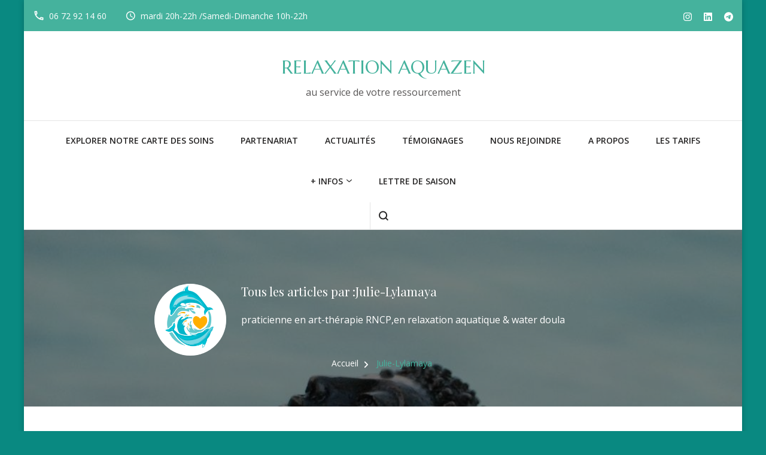

--- FILE ---
content_type: text/html; charset=UTF-8
request_url: https://www.cabinetaquazen.fr/author/julie/
body_size: 14596
content:
    <!DOCTYPE html>
    <html lang="fr-FR">
    <head itemscope itemtype="http://schema.org/WebSite">
	    <meta charset="UTF-8">
    <meta name="viewport" content="width=device-width, initial-scale=1">
    <link rel="profile" href="http://gmpg.org/xfn/11">
    <title>Julie-Lylamaya &#8211; RELAXATION AQUAZEN</title>
<meta name='robots' content='max-image-preview:large' />
<link rel='dns-prefetch' href='//fonts.googleapis.com' />
<link rel="alternate" type="application/rss+xml" title="RELAXATION AQUAZEN &raquo; Flux" href="https://www.cabinetaquazen.fr/feed/" />
<link rel="alternate" type="application/rss+xml" title="RELAXATION AQUAZEN &raquo; Flux des commentaires" href="https://www.cabinetaquazen.fr/comments/feed/" />
<link rel="alternate" type="application/rss+xml" title="RELAXATION AQUAZEN &raquo; Flux des articles écrits par Julie-Lylamaya" href="https://www.cabinetaquazen.fr/author/julie/feed/" />
<style id='wp-img-auto-sizes-contain-inline-css' type='text/css'>
img:is([sizes=auto i],[sizes^="auto," i]){contain-intrinsic-size:3000px 1500px}
/*# sourceURL=wp-img-auto-sizes-contain-inline-css */
</style>
<style id='wp-emoji-styles-inline-css' type='text/css'>

	img.wp-smiley, img.emoji {
		display: inline !important;
		border: none !important;
		box-shadow: none !important;
		height: 1em !important;
		width: 1em !important;
		margin: 0 0.07em !important;
		vertical-align: -0.1em !important;
		background: none !important;
		padding: 0 !important;
	}
/*# sourceURL=wp-emoji-styles-inline-css */
</style>
<link rel='stylesheet' id='wp-block-library-css' href='https://www.cabinetaquazen.fr/wp-includes/css/dist/block-library/style.min.css?ver=6.9' type='text/css' media='all' />
<style id='wp-block-heading-inline-css' type='text/css'>
h1:where(.wp-block-heading).has-background,h2:where(.wp-block-heading).has-background,h3:where(.wp-block-heading).has-background,h4:where(.wp-block-heading).has-background,h5:where(.wp-block-heading).has-background,h6:where(.wp-block-heading).has-background{padding:1.25em 2.375em}h1.has-text-align-left[style*=writing-mode]:where([style*=vertical-lr]),h1.has-text-align-right[style*=writing-mode]:where([style*=vertical-rl]),h2.has-text-align-left[style*=writing-mode]:where([style*=vertical-lr]),h2.has-text-align-right[style*=writing-mode]:where([style*=vertical-rl]),h3.has-text-align-left[style*=writing-mode]:where([style*=vertical-lr]),h3.has-text-align-right[style*=writing-mode]:where([style*=vertical-rl]),h4.has-text-align-left[style*=writing-mode]:where([style*=vertical-lr]),h4.has-text-align-right[style*=writing-mode]:where([style*=vertical-rl]),h5.has-text-align-left[style*=writing-mode]:where([style*=vertical-lr]),h5.has-text-align-right[style*=writing-mode]:where([style*=vertical-rl]),h6.has-text-align-left[style*=writing-mode]:where([style*=vertical-lr]),h6.has-text-align-right[style*=writing-mode]:where([style*=vertical-rl]){rotate:180deg}
/*# sourceURL=https://www.cabinetaquazen.fr/wp-includes/blocks/heading/style.min.css */
</style>
<style id='wp-block-paragraph-inline-css' type='text/css'>
.is-small-text{font-size:.875em}.is-regular-text{font-size:1em}.is-large-text{font-size:2.25em}.is-larger-text{font-size:3em}.has-drop-cap:not(:focus):first-letter{float:left;font-size:8.4em;font-style:normal;font-weight:100;line-height:.68;margin:.05em .1em 0 0;text-transform:uppercase}body.rtl .has-drop-cap:not(:focus):first-letter{float:none;margin-left:.1em}p.has-drop-cap.has-background{overflow:hidden}:root :where(p.has-background){padding:1.25em 2.375em}:where(p.has-text-color:not(.has-link-color)) a{color:inherit}p.has-text-align-left[style*="writing-mode:vertical-lr"],p.has-text-align-right[style*="writing-mode:vertical-rl"]{rotate:180deg}
/*# sourceURL=https://www.cabinetaquazen.fr/wp-includes/blocks/paragraph/style.min.css */
</style>
<style id='wp-block-quote-inline-css' type='text/css'>
.wp-block-quote{box-sizing:border-box;overflow-wrap:break-word}.wp-block-quote.is-large:where(:not(.is-style-plain)),.wp-block-quote.is-style-large:where(:not(.is-style-plain)){margin-bottom:1em;padding:0 1em}.wp-block-quote.is-large:where(:not(.is-style-plain)) p,.wp-block-quote.is-style-large:where(:not(.is-style-plain)) p{font-size:1.5em;font-style:italic;line-height:1.6}.wp-block-quote.is-large:where(:not(.is-style-plain)) cite,.wp-block-quote.is-large:where(:not(.is-style-plain)) footer,.wp-block-quote.is-style-large:where(:not(.is-style-plain)) cite,.wp-block-quote.is-style-large:where(:not(.is-style-plain)) footer{font-size:1.125em;text-align:right}.wp-block-quote>cite{display:block}
/*# sourceURL=https://www.cabinetaquazen.fr/wp-includes/blocks/quote/style.min.css */
</style>
<style id='global-styles-inline-css' type='text/css'>
:root{--wp--preset--aspect-ratio--square: 1;--wp--preset--aspect-ratio--4-3: 4/3;--wp--preset--aspect-ratio--3-4: 3/4;--wp--preset--aspect-ratio--3-2: 3/2;--wp--preset--aspect-ratio--2-3: 2/3;--wp--preset--aspect-ratio--16-9: 16/9;--wp--preset--aspect-ratio--9-16: 9/16;--wp--preset--color--black: #000000;--wp--preset--color--cyan-bluish-gray: #abb8c3;--wp--preset--color--white: #ffffff;--wp--preset--color--pale-pink: #f78da7;--wp--preset--color--vivid-red: #cf2e2e;--wp--preset--color--luminous-vivid-orange: #ff6900;--wp--preset--color--luminous-vivid-amber: #fcb900;--wp--preset--color--light-green-cyan: #7bdcb5;--wp--preset--color--vivid-green-cyan: #00d084;--wp--preset--color--pale-cyan-blue: #8ed1fc;--wp--preset--color--vivid-cyan-blue: #0693e3;--wp--preset--color--vivid-purple: #9b51e0;--wp--preset--gradient--vivid-cyan-blue-to-vivid-purple: linear-gradient(135deg,rgb(6,147,227) 0%,rgb(155,81,224) 100%);--wp--preset--gradient--light-green-cyan-to-vivid-green-cyan: linear-gradient(135deg,rgb(122,220,180) 0%,rgb(0,208,130) 100%);--wp--preset--gradient--luminous-vivid-amber-to-luminous-vivid-orange: linear-gradient(135deg,rgb(252,185,0) 0%,rgb(255,105,0) 100%);--wp--preset--gradient--luminous-vivid-orange-to-vivid-red: linear-gradient(135deg,rgb(255,105,0) 0%,rgb(207,46,46) 100%);--wp--preset--gradient--very-light-gray-to-cyan-bluish-gray: linear-gradient(135deg,rgb(238,238,238) 0%,rgb(169,184,195) 100%);--wp--preset--gradient--cool-to-warm-spectrum: linear-gradient(135deg,rgb(74,234,220) 0%,rgb(151,120,209) 20%,rgb(207,42,186) 40%,rgb(238,44,130) 60%,rgb(251,105,98) 80%,rgb(254,248,76) 100%);--wp--preset--gradient--blush-light-purple: linear-gradient(135deg,rgb(255,206,236) 0%,rgb(152,150,240) 100%);--wp--preset--gradient--blush-bordeaux: linear-gradient(135deg,rgb(254,205,165) 0%,rgb(254,45,45) 50%,rgb(107,0,62) 100%);--wp--preset--gradient--luminous-dusk: linear-gradient(135deg,rgb(255,203,112) 0%,rgb(199,81,192) 50%,rgb(65,88,208) 100%);--wp--preset--gradient--pale-ocean: linear-gradient(135deg,rgb(255,245,203) 0%,rgb(182,227,212) 50%,rgb(51,167,181) 100%);--wp--preset--gradient--electric-grass: linear-gradient(135deg,rgb(202,248,128) 0%,rgb(113,206,126) 100%);--wp--preset--gradient--midnight: linear-gradient(135deg,rgb(2,3,129) 0%,rgb(40,116,252) 100%);--wp--preset--font-size--small: 13px;--wp--preset--font-size--medium: 20px;--wp--preset--font-size--large: 36px;--wp--preset--font-size--x-large: 42px;--wp--preset--spacing--20: 0.44rem;--wp--preset--spacing--30: 0.67rem;--wp--preset--spacing--40: 1rem;--wp--preset--spacing--50: 1.5rem;--wp--preset--spacing--60: 2.25rem;--wp--preset--spacing--70: 3.38rem;--wp--preset--spacing--80: 5.06rem;--wp--preset--shadow--natural: 6px 6px 9px rgba(0, 0, 0, 0.2);--wp--preset--shadow--deep: 12px 12px 50px rgba(0, 0, 0, 0.4);--wp--preset--shadow--sharp: 6px 6px 0px rgba(0, 0, 0, 0.2);--wp--preset--shadow--outlined: 6px 6px 0px -3px rgb(255, 255, 255), 6px 6px rgb(0, 0, 0);--wp--preset--shadow--crisp: 6px 6px 0px rgb(0, 0, 0);}:where(.is-layout-flex){gap: 0.5em;}:where(.is-layout-grid){gap: 0.5em;}body .is-layout-flex{display: flex;}.is-layout-flex{flex-wrap: wrap;align-items: center;}.is-layout-flex > :is(*, div){margin: 0;}body .is-layout-grid{display: grid;}.is-layout-grid > :is(*, div){margin: 0;}:where(.wp-block-columns.is-layout-flex){gap: 2em;}:where(.wp-block-columns.is-layout-grid){gap: 2em;}:where(.wp-block-post-template.is-layout-flex){gap: 1.25em;}:where(.wp-block-post-template.is-layout-grid){gap: 1.25em;}.has-black-color{color: var(--wp--preset--color--black) !important;}.has-cyan-bluish-gray-color{color: var(--wp--preset--color--cyan-bluish-gray) !important;}.has-white-color{color: var(--wp--preset--color--white) !important;}.has-pale-pink-color{color: var(--wp--preset--color--pale-pink) !important;}.has-vivid-red-color{color: var(--wp--preset--color--vivid-red) !important;}.has-luminous-vivid-orange-color{color: var(--wp--preset--color--luminous-vivid-orange) !important;}.has-luminous-vivid-amber-color{color: var(--wp--preset--color--luminous-vivid-amber) !important;}.has-light-green-cyan-color{color: var(--wp--preset--color--light-green-cyan) !important;}.has-vivid-green-cyan-color{color: var(--wp--preset--color--vivid-green-cyan) !important;}.has-pale-cyan-blue-color{color: var(--wp--preset--color--pale-cyan-blue) !important;}.has-vivid-cyan-blue-color{color: var(--wp--preset--color--vivid-cyan-blue) !important;}.has-vivid-purple-color{color: var(--wp--preset--color--vivid-purple) !important;}.has-black-background-color{background-color: var(--wp--preset--color--black) !important;}.has-cyan-bluish-gray-background-color{background-color: var(--wp--preset--color--cyan-bluish-gray) !important;}.has-white-background-color{background-color: var(--wp--preset--color--white) !important;}.has-pale-pink-background-color{background-color: var(--wp--preset--color--pale-pink) !important;}.has-vivid-red-background-color{background-color: var(--wp--preset--color--vivid-red) !important;}.has-luminous-vivid-orange-background-color{background-color: var(--wp--preset--color--luminous-vivid-orange) !important;}.has-luminous-vivid-amber-background-color{background-color: var(--wp--preset--color--luminous-vivid-amber) !important;}.has-light-green-cyan-background-color{background-color: var(--wp--preset--color--light-green-cyan) !important;}.has-vivid-green-cyan-background-color{background-color: var(--wp--preset--color--vivid-green-cyan) !important;}.has-pale-cyan-blue-background-color{background-color: var(--wp--preset--color--pale-cyan-blue) !important;}.has-vivid-cyan-blue-background-color{background-color: var(--wp--preset--color--vivid-cyan-blue) !important;}.has-vivid-purple-background-color{background-color: var(--wp--preset--color--vivid-purple) !important;}.has-black-border-color{border-color: var(--wp--preset--color--black) !important;}.has-cyan-bluish-gray-border-color{border-color: var(--wp--preset--color--cyan-bluish-gray) !important;}.has-white-border-color{border-color: var(--wp--preset--color--white) !important;}.has-pale-pink-border-color{border-color: var(--wp--preset--color--pale-pink) !important;}.has-vivid-red-border-color{border-color: var(--wp--preset--color--vivid-red) !important;}.has-luminous-vivid-orange-border-color{border-color: var(--wp--preset--color--luminous-vivid-orange) !important;}.has-luminous-vivid-amber-border-color{border-color: var(--wp--preset--color--luminous-vivid-amber) !important;}.has-light-green-cyan-border-color{border-color: var(--wp--preset--color--light-green-cyan) !important;}.has-vivid-green-cyan-border-color{border-color: var(--wp--preset--color--vivid-green-cyan) !important;}.has-pale-cyan-blue-border-color{border-color: var(--wp--preset--color--pale-cyan-blue) !important;}.has-vivid-cyan-blue-border-color{border-color: var(--wp--preset--color--vivid-cyan-blue) !important;}.has-vivid-purple-border-color{border-color: var(--wp--preset--color--vivid-purple) !important;}.has-vivid-cyan-blue-to-vivid-purple-gradient-background{background: var(--wp--preset--gradient--vivid-cyan-blue-to-vivid-purple) !important;}.has-light-green-cyan-to-vivid-green-cyan-gradient-background{background: var(--wp--preset--gradient--light-green-cyan-to-vivid-green-cyan) !important;}.has-luminous-vivid-amber-to-luminous-vivid-orange-gradient-background{background: var(--wp--preset--gradient--luminous-vivid-amber-to-luminous-vivid-orange) !important;}.has-luminous-vivid-orange-to-vivid-red-gradient-background{background: var(--wp--preset--gradient--luminous-vivid-orange-to-vivid-red) !important;}.has-very-light-gray-to-cyan-bluish-gray-gradient-background{background: var(--wp--preset--gradient--very-light-gray-to-cyan-bluish-gray) !important;}.has-cool-to-warm-spectrum-gradient-background{background: var(--wp--preset--gradient--cool-to-warm-spectrum) !important;}.has-blush-light-purple-gradient-background{background: var(--wp--preset--gradient--blush-light-purple) !important;}.has-blush-bordeaux-gradient-background{background: var(--wp--preset--gradient--blush-bordeaux) !important;}.has-luminous-dusk-gradient-background{background: var(--wp--preset--gradient--luminous-dusk) !important;}.has-pale-ocean-gradient-background{background: var(--wp--preset--gradient--pale-ocean) !important;}.has-electric-grass-gradient-background{background: var(--wp--preset--gradient--electric-grass) !important;}.has-midnight-gradient-background{background: var(--wp--preset--gradient--midnight) !important;}.has-small-font-size{font-size: var(--wp--preset--font-size--small) !important;}.has-medium-font-size{font-size: var(--wp--preset--font-size--medium) !important;}.has-large-font-size{font-size: var(--wp--preset--font-size--large) !important;}.has-x-large-font-size{font-size: var(--wp--preset--font-size--x-large) !important;}
/*# sourceURL=global-styles-inline-css */
</style>

<style id='classic-theme-styles-inline-css' type='text/css'>
/*! This file is auto-generated */
.wp-block-button__link{color:#fff;background-color:#32373c;border-radius:9999px;box-shadow:none;text-decoration:none;padding:calc(.667em + 2px) calc(1.333em + 2px);font-size:1.125em}.wp-block-file__button{background:#32373c;color:#fff;text-decoration:none}
/*# sourceURL=/wp-includes/css/classic-themes.min.css */
</style>
<link rel='stylesheet' id='blossomthemes-email-newsletter-css' href='https://www.cabinetaquazen.fr/wp-content/plugins/blossomthemes-email-newsletter/public/css/blossomthemes-email-newsletter-public.min.css?ver=2.2.10' type='text/css' media='all' />
<link rel='stylesheet' id='owl-carousel-css' href='https://www.cabinetaquazen.fr/wp-content/themes/blossom-spa/css/owl.carousel.min.css?ver=2.2.1' type='text/css' media='all' />
<link rel='stylesheet' id='blossom-spa-google-fonts-css' href='https://fonts.googleapis.com/css?family=Open+Sans%3A300%2Cregular%2C500%2C600%2C700%2C800%2C300italic%2Citalic%2C500italic%2C600italic%2C700italic%2C800italic%7CPlayfair+Display%3Aregular%2C500%2C600%2C700%2C800%2C900%2Citalic%2C500italic%2C600italic%2C700italic%2C800italic%2C900italic%7CMarcellus%3Aregular' type='text/css' media='all' />
<link rel='stylesheet' id='yoga-fitness-parent-style-css' href='https://www.cabinetaquazen.fr/wp-content/themes/blossom-spa/style.css?ver=6.9' type='text/css' media='all' />
<link rel='stylesheet' id='animate-css' href='https://www.cabinetaquazen.fr/wp-content/themes/blossom-spa/css/animate.min.css?ver=3.5.2' type='text/css' media='all' />
<link rel='stylesheet' id='perfect-scrollbar-css' href='https://www.cabinetaquazen.fr/wp-content/themes/blossom-spa/css/perfect-scrollbar.min.css?ver=3.1.5' type='text/css' media='all' />
<link rel='stylesheet' id='blossom-spa-css' href='https://www.cabinetaquazen.fr/wp-content/themes/yoga-fitness/style.css?ver=1.0.2' type='text/css' media='all' />
<style id='blossom-spa-inline-css' type='text/css'>


    /*Typography*/

    body{
        font-family : Open Sans;
        font-size   : 17px;        
    }

    .site-branding .site-title{
        font-size   : 31px;
        font-family : Marcellus;
        font-weight : 400;
        font-style  : normal;
    }

    /*Fonts*/
    button,
    input,
    select,
    optgroup,
    textarea, 
    .post-navigation a .meta-nav, section.faq-text-section .widget_text .widget-title, 
    .search .page-header .page-title {
        font-family : Open Sans;
    }

    .section-title, section[class*="-section"] .widget_text .widget-title, 
    .page-header .page-title, .widget .widget-title, .comments-area .comments-title, 
    .comment-respond .comment-reply-title, .post-navigation .nav-previous a, .post-navigation .nav-next a, .site-banner .banner-caption .title, 
    .about-section .widget_blossomtheme_featured_page_widget .widget-title, .shop-popular .item h3, 
    .pricing-tbl-header .title, .recent-post-section .grid article .content-wrap .entry-title, 
    .gallery-img .text-holder .gal-title, .wc-product-section .wc-product-slider .item h3, 
    .contact-details-wrap .widget .widget-title, section.contact-section .contact-details-wrap .widget .widget-title, 
    .instagram-section .profile-link, .widget_recent_entries ul li, .widget_recent_entries ul li::before, 
    .widget_bttk_description_widget .name, .widget_bttk_icon_text_widget .widget-title, 
    .widget_blossomtheme_companion_cta_widget .blossomtheme-cta-container .widget-title, 
    .site-main article .content-wrap .entry-title, .search .site-content .search-form .search-field, 
    .additional-post .post-title, .additional-post article .entry-title, .author-section .author-content-wrap .author-name, 
    .widget_bttk_author_bio .title-holder, .widget_bttk_popular_post ul li .entry-header .entry-title, 
    .widget_bttk_pro_recent_post ul li .entry-header .entry-title, 
    .widget_bttk_posts_category_slider_widget .carousel-title .title, 
    .widget_blossomthemes_email_newsletter_widget .text-holder h3, 
    .portfolio-text-holder .portfolio-img-title, .portfolio-holder .entry-header .entry-title {
        font-family : Playfair Display;
    }
/*# sourceURL=blossom-spa-inline-css */
</style>
<script type="text/javascript" id="jquery-core-js-extra">
/* <![CDATA[ */
var bten_ajax_data = {"ajaxurl":"https://www.cabinetaquazen.fr/wp-admin/admin-ajax.php"};
//# sourceURL=jquery-core-js-extra
/* ]]> */
</script>
<script type="text/javascript" src="https://www.cabinetaquazen.fr/wp-includes/js/jquery/jquery.min.js?ver=3.7.1" id="jquery-core-js"></script>
<script type="text/javascript" src="https://www.cabinetaquazen.fr/wp-includes/js/jquery/jquery-migrate.min.js?ver=3.4.1" id="jquery-migrate-js"></script>
<link rel="https://api.w.org/" href="https://www.cabinetaquazen.fr/wp-json/" /><link rel="alternate" title="JSON" type="application/json" href="https://www.cabinetaquazen.fr/wp-json/wp/v2/users/1" /><link rel="EditURI" type="application/rsd+xml" title="RSD" href="https://www.cabinetaquazen.fr/xmlrpc.php?rsd" />
<meta name="generator" content="WordPress 6.9" />
<meta name="generator" content="Elementor 3.32.5; features: additional_custom_breakpoints; settings: css_print_method-external, google_font-enabled, font_display-auto">
			<style>
				.e-con.e-parent:nth-of-type(n+4):not(.e-lazyloaded):not(.e-no-lazyload),
				.e-con.e-parent:nth-of-type(n+4):not(.e-lazyloaded):not(.e-no-lazyload) * {
					background-image: none !important;
				}
				@media screen and (max-height: 1024px) {
					.e-con.e-parent:nth-of-type(n+3):not(.e-lazyloaded):not(.e-no-lazyload),
					.e-con.e-parent:nth-of-type(n+3):not(.e-lazyloaded):not(.e-no-lazyload) * {
						background-image: none !important;
					}
				}
				@media screen and (max-height: 640px) {
					.e-con.e-parent:nth-of-type(n+2):not(.e-lazyloaded):not(.e-no-lazyload),
					.e-con.e-parent:nth-of-type(n+2):not(.e-lazyloaded):not(.e-no-lazyload) * {
						background-image: none !important;
					}
				}
			</style>
			<style type="text/css" id="custom-background-css">
body.custom-background { background-color: #098981; }
</style>
	<link rel="icon" href="https://www.cabinetaquazen.fr/wp-content/uploads/2024/02/cropped-LOGO-Aquazen-TYPO-2024-1500-32x32.png" sizes="32x32" />
<link rel="icon" href="https://www.cabinetaquazen.fr/wp-content/uploads/2024/02/cropped-LOGO-Aquazen-TYPO-2024-1500-192x192.png" sizes="192x192" />
<link rel="apple-touch-icon" href="https://www.cabinetaquazen.fr/wp-content/uploads/2024/02/cropped-LOGO-Aquazen-TYPO-2024-1500-180x180.png" />
<meta name="msapplication-TileImage" content="https://www.cabinetaquazen.fr/wp-content/uploads/2024/02/cropped-LOGO-Aquazen-TYPO-2024-1500-270x270.png" />
<style type='text/css' media='all'>
    :root {
    --primary-font: Nunito Sans;
    --secondary-font: Marcellus;
    }

    body,
    button,
    input,
    select,
    optgroup,
    textarea {        
        font-size: 18px;
    }

    /*Typography*/

    .site-branding .site-title{
        font-size   : 31px;
        font-family : Marcellus;
        font-weight : 400;
        font-style  : normal;
    }

    a.btn-readmore:hover:before, .btn-cta:hover:before, 
    a.btn-readmore:hover:after, .btn-cta:hover:after {
        background-image: url('data:image/svg+xml; utf-8, <svg xmlns="http://www.w3.org/2000/svg" viewBox="0 0 192 512"><path fill="%239cbe9c" d="M187.8 264.5L41 412.5c-4.7 4.7-12.3 4.7-17 0L4.2 392.7c-4.7-4.7-4.7-12.3 0-17L122.7 256 4.2 136.3c-4.7-4.7-4.7-12.3 0-17L24 99.5c4.7-4.7 12.3-4.7 17 0l146.8 148c4.7 4.7 4.7 12.3 0 17z" class=""></path></svg>');    
    } 

    .widget_bttk_testimonial_widget .bttk-testimonial-inner-holder:before, 
    blockquote:before {
        background-image: url('data:image/svg+xml; utf-8, <svg xmlns="http://www.w3.org/2000/svg" viewBox="0 0 36 24"><path fill="%239cbe9c" d="M33.54,28.5a8,8,0,1,1-8.04,8,16,16,0,0,1,16-16A15.724,15.724,0,0,0,33.54,28.5Zm-12.04,8a8,8,0,0,1-16,0h0a16,16,0,0,1,16-16,15.724,15.724,0,0,0-7.96,8A7.989,7.989,0,0,1,21.5,36.5Z" transform="translate(-5.5 -20.5)"/></svg>');
    };
           
    </style></head>

<body class="archive author author-julie author-1 custom-background wp-theme-blossom-spa wp-child-theme-yoga-fitness hfeed custom-background-color list-layout full-width elementor-default elementor-kit-155" itemscope itemtype="http://schema.org/WebPage">

    <div id="page" class="site"><a aria-label="Passer au contenu" class="skip-link" href="#content">Aller au contenu</a>
        <div class="responsive-nav">
            <nav id="res-navigation" class="main-navigation" role="navigation">
        <div class="primary-menu-list main-menu-modal cover-modal" data-modal-target-string=".main-menu-modal">
            <button class="close close-main-nav-toggle" data-toggle-target=".main-menu-modal" data-toggle-body-class="showing-main-menu-modal" aria-expanded="false" data-set-focus=".main-menu-modal"></button>
            <div class="mobile-menu" aria-label="Mobile">
                <div class="menu-aquazen-container"><ul id="primary-menu" class="nav-menu main-menu-modal"><li id="menu-item-1059" class="menu-item menu-item-type-post_type menu-item-object-page menu-item-1059"><a href="https://www.cabinetaquazen.fr/les-tarifs/">Explorer notre carte des soins</a></li>
<li id="menu-item-775" class="menu-item menu-item-type-post_type menu-item-object-page menu-item-775"><a href="https://www.cabinetaquazen.fr/partenariat-office-du-tourisme-trieves-vercors-isere/">PARTENARIAT</a></li>
<li id="menu-item-327" class="menu-item menu-item-type-post_type menu-item-object-page menu-item-327"><a href="https://www.cabinetaquazen.fr/lettre-de-saison-aquazen/">Actualités</a></li>
<li id="menu-item-349" class="menu-item menu-item-type-post_type menu-item-object-page menu-item-349"><a href="https://www.cabinetaquazen.fr/aquazen-temoignages-partage-experience-mersea-toujan-isere-seyssinet/">Témoignages</a></li>
<li id="menu-item-328" class="menu-item menu-item-type-post_type menu-item-object-page menu-item-328"><a href="https://www.cabinetaquazen.fr/contact-relaxation-aquazen-isere/">NOUS REJOINDRE</a></li>
<li id="menu-item-614" class="menu-item menu-item-type-post_type menu-item-object-page menu-item-614"><a href="https://www.cabinetaquazen.fr/watsu-isere/">A PROPOS</a></li>
<li id="menu-item-301" class="menu-item menu-item-type-post_type menu-item-object-page menu-item-301"><a href="https://www.cabinetaquazen.fr/aquazen-les-tarifs/">LES TARIFS</a></li>
<li id="menu-item-1213" class="menu-item menu-item-type-post_type menu-item-object-page menu-item-has-children menu-item-1213"><a href="https://www.cabinetaquazen.fr/infos/">+ infos</a>
<ul class="sub-menu">
	<li id="menu-item-2038" class="menu-item menu-item-type-post_type menu-item-object-page menu-item-2038"><a href="https://www.cabinetaquazen.fr/ethique/">Éthique</a></li>
	<li id="menu-item-1209" class="menu-item menu-item-type-post_type menu-item-object-page menu-item-1209"><a href="https://www.cabinetaquazen.fr/rgpd/">RGPD</a></li>
	<li id="menu-item-1208" class="menu-item menu-item-type-post_type menu-item-object-page menu-item-1208"><a href="https://www.cabinetaquazen.fr/conditions-generales-de-vente/">Conditions Générales de Vente</a></li>
</ul>
</li>
<li id="menu-item-1218" class="menu-item menu-item-type-post_type menu-item-object-page menu-item-1218"><a href="https://www.cabinetaquazen.fr/lettre-de-saison/">LETTRE DE SAISON</a></li>
</ul></div>            </div>
        </div>
    </nav><!-- #site-navigation -->
                <div class="header-social">
        <ul class="social-list">
        	                <li>
                    <a href="https://www.instagram.com/cabinet_relaxation_aquazen/p/CnCwGrQK4jb/?__d=1%2F" target="_blank" rel="nofollow noopener">
                        <i class="fab fa-instagram"></i>
                    </a>
                </li>    	   
                                <li>
                    <a href="https://fr.linkedin.com/in/julie-lylamaya-toujan-b494b791" target="_blank" rel="nofollow noopener">
                        <i class="fab fa-linkedin"></i>
                    </a>
                </li>    	   
                                <li>
                    <a href="https://t.me/cabinet_relaxation_aquazen" target="_blank" rel="nofollow noopener">
                        <i class="fab fa-telegram"></i>
                    </a>
                </li>    	   
                    	</ul>
    </div>
                        <div class="header-contact"> 
                            <div class="contact-block">
                    <svg xmlns="http://www.w3.org/2000/svg" viewBox="0 0 36 36"><defs><style>.pha{fill:none;}.phb{fill:#ccc6c8;}</style></defs><path class="pha" d="M0,0H36V36H0Z"/><g transform="translate(4.5 4.5)"><path class="phb" d="M8.31,6a18.469,18.469,0,0,0,.675,3.885l-1.8,1.8A22.238,22.238,0,0,1,6.045,6H8.31M23.1,24.03a19.129,19.129,0,0,0,3.9.675V26.94a23.14,23.14,0,0,1-5.7-1.125l1.8-1.785M9.75,3H4.5A1.5,1.5,0,0,0,3,4.5,25.5,25.5,0,0,0,28.5,30,1.5,1.5,0,0,0,30,28.5V23.265a1.5,1.5,0,0,0-1.5-1.5,17.11,17.11,0,0,1-5.355-.855,1.259,1.259,0,0,0-.465-.075,1.537,1.537,0,0,0-1.065.435l-3.3,3.3A22.723,22.723,0,0,1,8.43,14.685l3.3-3.3a1.505,1.505,0,0,0,.375-1.53A17.041,17.041,0,0,1,11.25,4.5,1.5,1.5,0,0,0,9.75,3Z" transform="translate(-3 -3)"/></g></svg>
                    <span class="title hphone-label">Tel</span><p class="content hphone"><a href="tel:0672921460">06 72 92 14 60</a></p>                </div>
            
                        
                            <div class="contact-block">
                    <svg xmlns="http://www.w3.org/2000/svg" viewBox="0 0 36 36"><defs><style>.clk{fill:none;}.clkb{fill:#ccc6c8;}</style></defs><g transform="translate(7 18)"><g transform="translate(-7 -18)"><path class="clk" d="M0,0H36V36H0Z"/></g><g transform="translate(-2 -13)"><path class="clkb" d="M15.5,2A13.5,13.5,0,1,0,29,15.5,13.54,13.54,0,0,0,15.5,2Zm0,24.3A10.8,10.8,0,1,1,26.3,15.5,10.814,10.814,0,0,1,15.5,26.3Z" transform="translate(-2 -2)"/><path class="clkb" d="M13.025,7H11v8.1l7.02,4.32,1.08-1.755L13.025,14.02Z" transform="translate(1.15 -0.25)"/></g></g></svg>
                    <span class="title hopening-label">Horaires d&#039;ouverture</span><p class="content hopening">mardi 20h-22h /Samedi-Dimanche 10h-22h</p>                </div>
                	</div><!-- .header-contact -->    
        </div> <!-- .responsive-nav -->
            <header id="masthead" class="site-header header-two" itemscope itemtype="http://schema.org/WPHeader">
                            <div class="header-t">
                    <div class="container">
                                <div class="header-contact"> 
                            <div class="contact-block">
                    <svg xmlns="http://www.w3.org/2000/svg" viewBox="0 0 36 36"><defs><style>.pha{fill:none;}.phb{fill:#ccc6c8;}</style></defs><path class="pha" d="M0,0H36V36H0Z"/><g transform="translate(4.5 4.5)"><path class="phb" d="M8.31,6a18.469,18.469,0,0,0,.675,3.885l-1.8,1.8A22.238,22.238,0,0,1,6.045,6H8.31M23.1,24.03a19.129,19.129,0,0,0,3.9.675V26.94a23.14,23.14,0,0,1-5.7-1.125l1.8-1.785M9.75,3H4.5A1.5,1.5,0,0,0,3,4.5,25.5,25.5,0,0,0,28.5,30,1.5,1.5,0,0,0,30,28.5V23.265a1.5,1.5,0,0,0-1.5-1.5,17.11,17.11,0,0,1-5.355-.855,1.259,1.259,0,0,0-.465-.075,1.537,1.537,0,0,0-1.065.435l-3.3,3.3A22.723,22.723,0,0,1,8.43,14.685l3.3-3.3a1.505,1.505,0,0,0,.375-1.53A17.041,17.041,0,0,1,11.25,4.5,1.5,1.5,0,0,0,9.75,3Z" transform="translate(-3 -3)"/></g></svg>
                    <p class="content hphone"><a href="tel:0672921460">06 72 92 14 60</a></p>                </div>
            
                        
                            <div class="contact-block">
                    <svg xmlns="http://www.w3.org/2000/svg" viewBox="0 0 36 36"><defs><style>.clk{fill:none;}.clkb{fill:#ccc6c8;}</style></defs><g transform="translate(7 18)"><g transform="translate(-7 -18)"><path class="clk" d="M0,0H36V36H0Z"/></g><g transform="translate(-2 -13)"><path class="clkb" d="M15.5,2A13.5,13.5,0,1,0,29,15.5,13.54,13.54,0,0,0,15.5,2Zm0,24.3A10.8,10.8,0,1,1,26.3,15.5,10.814,10.814,0,0,1,15.5,26.3Z" transform="translate(-2 -2)"/><path class="clkb" d="M13.025,7H11v8.1l7.02,4.32,1.08-1.755L13.025,14.02Z" transform="translate(1.15 -0.25)"/></g></g></svg>
                    <p class="content hopening">mardi 20h-22h /Samedi-Dimanche 10h-22h</p>                </div>
                	</div><!-- .header-contact -->    
                                <div class="header-social">
        <ul class="social-list">
        	                <li>
                    <a href="https://www.instagram.com/cabinet_relaxation_aquazen/p/CnCwGrQK4jb/?__d=1%2F" target="_blank" rel="nofollow noopener">
                        <i class="fab fa-instagram"></i>
                    </a>
                </li>    	   
                                <li>
                    <a href="https://fr.linkedin.com/in/julie-lylamaya-toujan-b494b791" target="_blank" rel="nofollow noopener">
                        <i class="fab fa-linkedin"></i>
                    </a>
                </li>    	   
                                <li>
                    <a href="https://t.me/cabinet_relaxation_aquazen" target="_blank" rel="nofollow noopener">
                        <i class="fab fa-telegram"></i>
                    </a>
                </li>    	   
                    	</ul>
    </div>
                                                    </div>
                </div>
                        <div class="header-main">
                <div class="container">
                            <div class="site-branding" itemscope itemtype="http://schema.org/Organization">
                                <p class="site-title" itemprop="name"><a href="https://www.cabinetaquazen.fr/" rel="home" itemprop="url">RELAXATION AQUAZEN</a></p>
                                    <p class="site-description" itemprop="description">au service de votre ressourcement</p>
                        </div>    
                    </div>
            </div>
            <div class="nav-wrap">
                <div class="container">
                    	<nav id="site-navigation" class="main-navigation" role="navigation" itemscope itemtype="http://schema.org/SiteNavigationElement">
        <button class="toggle-btn" data-toggle-target=".main-menu-modal" data-toggle-body-class="showing-main-menu-modal" aria-expanded="false" data-set-focus=".close-main-nav-toggle">
            <span class="toggle-bar"></span>
            <span class="toggle-bar"></span>
            <span class="toggle-bar"></span>
        </button>
        <div class="menu-aquazen-container"><ul id="primary-menu" class="nav-menu"><li class="menu-item menu-item-type-post_type menu-item-object-page menu-item-1059"><a href="https://www.cabinetaquazen.fr/les-tarifs/">Explorer notre carte des soins</a></li>
<li class="menu-item menu-item-type-post_type menu-item-object-page menu-item-775"><a href="https://www.cabinetaquazen.fr/partenariat-office-du-tourisme-trieves-vercors-isere/">PARTENARIAT</a></li>
<li class="menu-item menu-item-type-post_type menu-item-object-page menu-item-327"><a href="https://www.cabinetaquazen.fr/lettre-de-saison-aquazen/">Actualités</a></li>
<li class="menu-item menu-item-type-post_type menu-item-object-page menu-item-349"><a href="https://www.cabinetaquazen.fr/aquazen-temoignages-partage-experience-mersea-toujan-isere-seyssinet/">Témoignages</a></li>
<li class="menu-item menu-item-type-post_type menu-item-object-page menu-item-328"><a href="https://www.cabinetaquazen.fr/contact-relaxation-aquazen-isere/">NOUS REJOINDRE</a></li>
<li class="menu-item menu-item-type-post_type menu-item-object-page menu-item-614"><a href="https://www.cabinetaquazen.fr/watsu-isere/">A PROPOS</a></li>
<li class="menu-item menu-item-type-post_type menu-item-object-page menu-item-301"><a href="https://www.cabinetaquazen.fr/aquazen-les-tarifs/">LES TARIFS</a></li>
<li class="menu-item menu-item-type-post_type menu-item-object-page menu-item-has-children menu-item-1213"><a href="https://www.cabinetaquazen.fr/infos/">+ infos</a>
<ul class="sub-menu">
	<li class="menu-item menu-item-type-post_type menu-item-object-page menu-item-2038"><a href="https://www.cabinetaquazen.fr/ethique/">Éthique</a></li>
	<li class="menu-item menu-item-type-post_type menu-item-object-page menu-item-1209"><a href="https://www.cabinetaquazen.fr/rgpd/">RGPD</a></li>
	<li class="menu-item menu-item-type-post_type menu-item-object-page menu-item-1208"><a href="https://www.cabinetaquazen.fr/conditions-generales-de-vente/">Conditions Générales de Vente</a></li>
</ul>
</li>
<li class="menu-item menu-item-type-post_type menu-item-object-page menu-item-1218"><a href="https://www.cabinetaquazen.fr/lettre-de-saison/">LETTRE DE SAISON</a></li>
</ul></div>	</nav><!-- #site-navigation -->
                                                <div class="nav-right">
                                    <div class="header-search-wrap">
            <button aria-label="ouvrir le formulaire de recherche" class="header-search" data-toggle-target=".search-modal" data-toggle-body-class="showing-search-modal" data-set-focus=".search-modal .search-field" aria-expanded="false">
                <svg xmlns="http://www.w3.org/2000/svg" viewBox="0 0 16 16"><defs><style>.sea{fill:#fff;}</style></defs><path class="sea" d="M16,14.591,12.679,11.27a6.89,6.89,0,0,0,1.409-4.226A7,7,0,0,0,7.044,0,7,7,0,0,0,0,7.044a7,7,0,0,0,7.044,7.044,6.89,6.89,0,0,0,4.226-1.409L14.591,16ZM2.013,7.044A4.983,4.983,0,0,1,7.044,2.013a4.983,4.983,0,0,1,5.031,5.031,4.983,4.983,0,0,1-5.031,5.031A4.983,4.983,0,0,1,2.013,7.044Z"/></svg>
            </button>
                    <div class="search-form-wrap search-modal cover-modal" data-modal-target-string=".search-modal">
            <div class="search-form-inner">
                <form role="search" method="get" class="search-form" action="https://www.cabinetaquazen.fr/"><label><span class="screen-reader-text">Recherche pour :</span><input type="search" class="search-field" placeholder="Rechercher..." value="" name="s" /></label><input type="submit" id="submit-field" class="search-submit" value="Rechercher" /></form>                <button aria-label="fermer le formulaire de recherche" class="close" data-toggle-target=".search-modal" data-toggle-body-class="showing-search-modal" data-set-focus=".search-modal .search-field" aria-expanded="false"></button>
            </div>
        </div>
            </div>
                            </div><!-- .nav-right -->   
                                    </div>
            </div><!-- .nav-wrap -->
        </header>
<div id="content" class="site-content">            <header class="page-header" style="background-image: url( 'http://www.cabinetaquazen.fr/wp-content/uploads/2021/12/cropped-inspire-lamour-expire-le-silence.jpg' );">
                <div class="container">
        			                                <div class="author-section">
                                    <figure class="author-img"><img alt='' src='https://secure.gravatar.com/avatar/5f58cdf2695bc065576a77a8be41dec9cd32cf24d9f7b04330a99a5bde65edef?s=230&#038;r=g' srcset='https://secure.gravatar.com/avatar/5f58cdf2695bc065576a77a8be41dec9cd32cf24d9f7b04330a99a5bde65edef?s=460&#038;r=g 2x' class='avatar avatar-230 photo' height='230' width='230' decoding='async'/></figure>
                                    <div class="author-content-wrap">
                                        <h3 class="author-name">Tous les articles par :Julie-Lylamaya</h3><div class="author-content"><p>praticienne en art-thérapie RNCP,en relaxation aquatique &amp; water doula</p>
</div>      
                                    </div>
                                </div>
                                <div class="breadcrumb-wrapper"><div class="container" >
                <div id="crumbs" itemscope itemtype="http://schema.org/BreadcrumbList"> 
                    <span itemprop="itemListElement" itemscope itemtype="http://schema.org/ListItem">
                        <a itemprop="item" href="https://www.cabinetaquazen.fr"><span itemprop="name">Accueil</span></a>
                        <meta itemprop="position" content="1" />
                        <span class="separator"><span class="separator"><i class="fa fa-angle-right"></i></span></span>
                    </span><span class="current" itemprop="itemListElement" itemscope itemtype="http://schema.org/ListItem"><a itemprop="item" href="https://www.cabinetaquazen.fr/author/julie/"><span itemprop="name">Julie-Lylamaya</span></a><meta itemprop="position" content="2" /></span></div></div></div><!-- .breadcrumb-wrapper -->                </div>
    		</header><!-- .page-header -->
                    <div class="container">
        
	<div id="primary" class="content-area">
		<div class="showing-result"> Affichage : 1 - 10 sur 24 RÉSULTATS </div>        
		<main id="main" class="site-main">

		
<article id="post-2252" class="post-2252 post type-post status-publish format-standard has-post-thumbnail hentry category-bon-cadeau" itemscope itemtype="https://schema.org/Blog">
	<figure class="post-thumbnail"><a href="https://www.cabinetaquazen.fr/2025/12/01/bon-cadeau-aquazen/"><img fetchpriority="high" width="640" height="480" src="https://www.cabinetaquazen.fr/wp-content/uploads/2025/11/9-bon-cadeau-640x480.png" class="attachment-blossom-spa-blog-list size-blossom-spa-blog-list wp-post-image" alt="bon-cadeau-aquazen" itemprop="image" decoding="async" srcset="https://www.cabinetaquazen.fr/wp-content/uploads/2025/11/9-bon-cadeau-640x480.png 640w, https://www.cabinetaquazen.fr/wp-content/uploads/2025/11/9-bon-cadeau-110x83.png 110w" sizes="(max-width: 640px) 100vw, 640px" /></a><span class="category" itemprop="about"><a href="https://www.cabinetaquazen.fr/category/bon-cadeau/" rel="category tag">BON CADEAU</a></span><div class="author-like-wrap"><span class="byline" itemprop="author" itemscope itemtype="https://schema.org/Person"><svg xmlns="http://www.w3.org/2000/svg" viewBox="0 0 19 19"><defs><style>.auta{fill:none;}.auta,.autb{stroke:rgba(0,0,0,0);}.autb{fill:#ccc6c8;}</style></defs><g transform="translate(0.5 0.5)"><path class="auta" d="M0,0H18V18H0Z"></path><g transform="translate(1.5 1.5)"><path class="autb" d="M9.5,2A7.5,7.5,0,1,0,17,9.5,7.5,7.5,0,0,0,9.5,2ZM5.8,14.21c.322-.675,2.287-1.335,3.7-1.335s3.382.66,3.7,1.335a5.944,5.944,0,0,1-7.395,0Zm8.468-1.088c-1.073-1.3-3.675-1.747-4.77-1.747s-3.7.443-4.77,1.747a6,6,0,1,1,9.54,0Z" transform="translate(-2 -2)"></path><path class="autb" d="M11.125,6A2.625,2.625,0,1,0,13.75,8.625,2.618,2.618,0,0,0,11.125,6Zm0,3.75A1.125,1.125,0,1,1,12.25,8.625,1.123,1.123,0,0,1,11.125,9.75Z" transform="translate(-3.625 -3)"></path></g></g></svg><span class="author" itemprop="name"><a class="url fn n" href="https://www.cabinetaquazen.fr/author/julie/" itemprop="url">Julie-Lylamaya</a></span></span></div></figure>    <div class="content-wrap">
        <header class="entry-header">
            <h2 class="entry-title"><a href="https://www.cabinetaquazen.fr/2025/12/01/bon-cadeau-aquazen/" rel="bookmark">bon cadeau AQUAZEN</a></h2><div class="entry-meta"><span class="posted-on"><svg xmlns="http://www.w3.org/2000/svg" viewBox="0 0 36 36"><defs><style>.clk{fill:none;}.clkb{fill:#ccc6c8;}</style></defs><g transform="translate(7 18)"><g transform="translate(-7 -18)"><path class="clk" d="M0,0H36V36H0Z"/></g><g transform="translate(-2 -13)"><path class="clkb" d="M15.5,2A13.5,13.5,0,1,0,29,15.5,13.54,13.54,0,0,0,15.5,2Zm0,24.3A10.8,10.8,0,1,1,26.3,15.5,10.814,10.814,0,0,1,15.5,26.3Z" transform="translate(-2 -2)"/><path class="clkb" d="M13.025,7H11v8.1l7.02,4.32,1.08-1.755L13.025,14.02Z" transform="translate(1.15 -0.25)"/></g></g>
        </svg><a href="https://www.cabinetaquazen.fr/2025/12/01/bon-cadeau-aquazen/" rel="bookmark"><time class="entry-date published updated" datetime="2025-12-01T13:02:11+01:00" itemprop="dateModified">1 décembre 2025</time></time><time class="updated" datetime="2025-12-01T13:00:30+01:00" itemprop="datePublished">1 décembre 2025</time></a></span></div>        </header>         
        <div class="entry-content" itemprop="text">
			</div><!-- .entry-content -->
        	<footer class="entry-footer">
    		<a href="https://www.cabinetaquazen.fr/2025/12/01/bon-cadeau-aquazen/" class="btn-readmore">Lire la suite</a>    	</footer><!-- .entry-footer -->
    </article><!-- #post-2252 -->

<article id="post-2170" class="post-2170 post type-post status-publish format-standard has-post-thumbnail hentry category-bien-etre" itemscope itemtype="https://schema.org/Blog">
	<figure class="post-thumbnail"><a href="https://www.cabinetaquazen.fr/2025/10/23/lettre-de-saison-2/"><img width="640" height="480" src="https://www.cabinetaquazen.fr/wp-content/uploads/2025/10/IMG_2257-640x480.jpg" class="attachment-blossom-spa-blog-list size-blossom-spa-blog-list wp-post-image" alt="" itemprop="image" decoding="async" srcset="https://www.cabinetaquazen.fr/wp-content/uploads/2025/10/IMG_2257-640x480.jpg 640w, https://www.cabinetaquazen.fr/wp-content/uploads/2025/10/IMG_2257-110x83.jpg 110w" sizes="(max-width: 640px) 100vw, 640px" /></a><span class="category" itemprop="about"><a href="https://www.cabinetaquazen.fr/category/bien-etre/" rel="category tag">BIEN-ETRE</a></span><div class="author-like-wrap"><span class="byline" itemprop="author" itemscope itemtype="https://schema.org/Person"><svg xmlns="http://www.w3.org/2000/svg" viewBox="0 0 19 19"><defs><style>.auta{fill:none;}.auta,.autb{stroke:rgba(0,0,0,0);}.autb{fill:#ccc6c8;}</style></defs><g transform="translate(0.5 0.5)"><path class="auta" d="M0,0H18V18H0Z"></path><g transform="translate(1.5 1.5)"><path class="autb" d="M9.5,2A7.5,7.5,0,1,0,17,9.5,7.5,7.5,0,0,0,9.5,2ZM5.8,14.21c.322-.675,2.287-1.335,3.7-1.335s3.382.66,3.7,1.335a5.944,5.944,0,0,1-7.395,0Zm8.468-1.088c-1.073-1.3-3.675-1.747-4.77-1.747s-3.7.443-4.77,1.747a6,6,0,1,1,9.54,0Z" transform="translate(-2 -2)"></path><path class="autb" d="M11.125,6A2.625,2.625,0,1,0,13.75,8.625,2.618,2.618,0,0,0,11.125,6Zm0,3.75A1.125,1.125,0,1,1,12.25,8.625,1.123,1.123,0,0,1,11.125,9.75Z" transform="translate(-3.625 -3)"></path></g></g></svg><span class="author" itemprop="name"><a class="url fn n" href="https://www.cabinetaquazen.fr/author/julie/" itemprop="url">Julie-Lylamaya</a></span></span></div></figure>    <div class="content-wrap">
        <header class="entry-header">
            <h2 class="entry-title"><a href="https://www.cabinetaquazen.fr/2025/10/23/lettre-de-saison-2/" rel="bookmark">Atelier YIN-AQUAYOGA</a></h2><div class="entry-meta"><span class="posted-on"><svg xmlns="http://www.w3.org/2000/svg" viewBox="0 0 36 36"><defs><style>.clk{fill:none;}.clkb{fill:#ccc6c8;}</style></defs><g transform="translate(7 18)"><g transform="translate(-7 -18)"><path class="clk" d="M0,0H36V36H0Z"/></g><g transform="translate(-2 -13)"><path class="clkb" d="M15.5,2A13.5,13.5,0,1,0,29,15.5,13.54,13.54,0,0,0,15.5,2Zm0,24.3A10.8,10.8,0,1,1,26.3,15.5,10.814,10.814,0,0,1,15.5,26.3Z" transform="translate(-2 -2)"/><path class="clkb" d="M13.025,7H11v8.1l7.02,4.32,1.08-1.755L13.025,14.02Z" transform="translate(1.15 -0.25)"/></g></g>
        </svg><a href="https://www.cabinetaquazen.fr/2025/10/23/lettre-de-saison-2/" rel="bookmark"><time class="entry-date published updated" datetime="2025-12-01T12:47:24+01:00" itemprop="dateModified">1 décembre 2025</time></time><time class="updated" datetime="2025-10-23T14:13:35+02:00" itemprop="datePublished">23 octobre 2025</time></a></span></div>        </header>         
        <div class="entry-content" itemprop="text">
		<p>Les 4 Souffles : Ateliers Yoga et Aqua Yoga à Seyssinet par&nbsp;Yoga-Trieves &nbsp;Le 14 décembre 2025, de 14h à 18h Un voyage au fil des saisons pour se reconnecter à &hellip; </p>
	</div><!-- .entry-content -->
        	<footer class="entry-footer">
    		<a href="https://www.cabinetaquazen.fr/2025/10/23/lettre-de-saison-2/" class="btn-readmore">Lire la suite</a>    	</footer><!-- .entry-footer -->
    </article><!-- #post-2170 -->

<article id="post-2161" class="post-2161 post type-post status-publish format-standard has-post-thumbnail hentry category-art-therapie" itemscope itemtype="https://schema.org/Blog">
	<figure class="post-thumbnail"><a href="https://www.cabinetaquazen.fr/2025/10/22/festival-bien-etre-chez-cocoon/"><img width="640" height="480" src="https://www.cabinetaquazen.fr/wp-content/uploads/2025/10/astro-mon-etoile-dans-le-ciel-640x480.jpg" class="attachment-blossom-spa-blog-list size-blossom-spa-blog-list wp-post-image" alt="" itemprop="image" decoding="async" srcset="https://www.cabinetaquazen.fr/wp-content/uploads/2025/10/astro-mon-etoile-dans-le-ciel-640x480.jpg 640w, https://www.cabinetaquazen.fr/wp-content/uploads/2025/10/astro-mon-etoile-dans-le-ciel-110x83.jpg 110w" sizes="(max-width: 640px) 100vw, 640px" /></a><span class="category" itemprop="about"><a href="https://www.cabinetaquazen.fr/category/art-therapie/" rel="category tag">ART-THERAPIE</a></span><div class="author-like-wrap"><span class="byline" itemprop="author" itemscope itemtype="https://schema.org/Person"><svg xmlns="http://www.w3.org/2000/svg" viewBox="0 0 19 19"><defs><style>.auta{fill:none;}.auta,.autb{stroke:rgba(0,0,0,0);}.autb{fill:#ccc6c8;}</style></defs><g transform="translate(0.5 0.5)"><path class="auta" d="M0,0H18V18H0Z"></path><g transform="translate(1.5 1.5)"><path class="autb" d="M9.5,2A7.5,7.5,0,1,0,17,9.5,7.5,7.5,0,0,0,9.5,2ZM5.8,14.21c.322-.675,2.287-1.335,3.7-1.335s3.382.66,3.7,1.335a5.944,5.944,0,0,1-7.395,0Zm8.468-1.088c-1.073-1.3-3.675-1.747-4.77-1.747s-3.7.443-4.77,1.747a6,6,0,1,1,9.54,0Z" transform="translate(-2 -2)"></path><path class="autb" d="M11.125,6A2.625,2.625,0,1,0,13.75,8.625,2.618,2.618,0,0,0,11.125,6Zm0,3.75A1.125,1.125,0,1,1,12.25,8.625,1.123,1.123,0,0,1,11.125,9.75Z" transform="translate(-3.625 -3)"></path></g></g></svg><span class="author" itemprop="name"><a class="url fn n" href="https://www.cabinetaquazen.fr/author/julie/" itemprop="url">Julie-Lylamaya</a></span></span></div></figure>    <div class="content-wrap">
        <header class="entry-header">
            <h2 class="entry-title"><a href="https://www.cabinetaquazen.fr/2025/10/22/festival-bien-etre-chez-cocoon/" rel="bookmark">Festival bien-être chez cocoon</a></h2><div class="entry-meta"><span class="posted-on"><svg xmlns="http://www.w3.org/2000/svg" viewBox="0 0 36 36"><defs><style>.clk{fill:none;}.clkb{fill:#ccc6c8;}</style></defs><g transform="translate(7 18)"><g transform="translate(-7 -18)"><path class="clk" d="M0,0H36V36H0Z"/></g><g transform="translate(-2 -13)"><path class="clkb" d="M15.5,2A13.5,13.5,0,1,0,29,15.5,13.54,13.54,0,0,0,15.5,2Zm0,24.3A10.8,10.8,0,1,1,26.3,15.5,10.814,10.814,0,0,1,15.5,26.3Z" transform="translate(-2 -2)"/><path class="clkb" d="M13.025,7H11v8.1l7.02,4.32,1.08-1.755L13.025,14.02Z" transform="translate(1.15 -0.25)"/></g></g>
        </svg><a href="https://www.cabinetaquazen.fr/2025/10/22/festival-bien-etre-chez-cocoon/" rel="bookmark"><time class="entry-date published updated" datetime="2025-10-22T14:39:51+02:00" itemprop="dateModified">22 octobre 2025</time></time><time class="updated" datetime="2025-10-22T14:39:50+02:00" itemprop="datePublished">22 octobre 2025</time></a></span></div>        </header>         
        <div class="entry-content" itemprop="text">
		<p>Cet atelier d’art-thérapie&nbsp;s’inspire du langage symbolique de l’astrologie et du tarot à partir de vos coordonnées de naissance Grâce au journal créatif, je vous propose une exploration de soi et &hellip; </p>
	</div><!-- .entry-content -->
        	<footer class="entry-footer">
    		<a href="https://www.cabinetaquazen.fr/2025/10/22/festival-bien-etre-chez-cocoon/" class="btn-readmore">Lire la suite</a>    	</footer><!-- .entry-footer -->
    </article><!-- #post-2161 -->

<article id="post-2123" class="post-2123 post type-post status-publish format-standard has-post-thumbnail hentry category-celebration-dans-leau" itemscope itemtype="https://schema.org/Blog">
	<figure class="post-thumbnail"><a href="https://www.cabinetaquazen.fr/2025/01/13/meilleurs-voeux/"><img width="640" height="480" src="https://www.cabinetaquazen.fr/wp-content/uploads/2025/01/eau-fleur-de-vie-640x480.jpeg" class="attachment-blossom-spa-blog-list size-blossom-spa-blog-list wp-post-image" alt="meilleurs-voeux-2025" itemprop="image" decoding="async" srcset="https://www.cabinetaquazen.fr/wp-content/uploads/2025/01/eau-fleur-de-vie-640x480.jpeg 640w, https://www.cabinetaquazen.fr/wp-content/uploads/2025/01/eau-fleur-de-vie-110x83.jpeg 110w" sizes="(max-width: 640px) 100vw, 640px" /></a><span class="category" itemprop="about"><a href="https://www.cabinetaquazen.fr/category/celebration-dans-leau/" rel="category tag">CELEBRATION DANS L'EAU</a></span><div class="author-like-wrap"><span class="byline" itemprop="author" itemscope itemtype="https://schema.org/Person"><svg xmlns="http://www.w3.org/2000/svg" viewBox="0 0 19 19"><defs><style>.auta{fill:none;}.auta,.autb{stroke:rgba(0,0,0,0);}.autb{fill:#ccc6c8;}</style></defs><g transform="translate(0.5 0.5)"><path class="auta" d="M0,0H18V18H0Z"></path><g transform="translate(1.5 1.5)"><path class="autb" d="M9.5,2A7.5,7.5,0,1,0,17,9.5,7.5,7.5,0,0,0,9.5,2ZM5.8,14.21c.322-.675,2.287-1.335,3.7-1.335s3.382.66,3.7,1.335a5.944,5.944,0,0,1-7.395,0Zm8.468-1.088c-1.073-1.3-3.675-1.747-4.77-1.747s-3.7.443-4.77,1.747a6,6,0,1,1,9.54,0Z" transform="translate(-2 -2)"></path><path class="autb" d="M11.125,6A2.625,2.625,0,1,0,13.75,8.625,2.618,2.618,0,0,0,11.125,6Zm0,3.75A1.125,1.125,0,1,1,12.25,8.625,1.123,1.123,0,0,1,11.125,9.75Z" transform="translate(-3.625 -3)"></path></g></g></svg><span class="author" itemprop="name"><a class="url fn n" href="https://www.cabinetaquazen.fr/author/julie/" itemprop="url">Julie-Lylamaya</a></span></span></div></figure>    <div class="content-wrap">
        <header class="entry-header">
            <h2 class="entry-title"><a href="https://www.cabinetaquazen.fr/2025/01/13/meilleurs-voeux/" rel="bookmark">Meilleurs vœux</a></h2><div class="entry-meta"><span class="posted-on"><svg xmlns="http://www.w3.org/2000/svg" viewBox="0 0 36 36"><defs><style>.clk{fill:none;}.clkb{fill:#ccc6c8;}</style></defs><g transform="translate(7 18)"><g transform="translate(-7 -18)"><path class="clk" d="M0,0H36V36H0Z"/></g><g transform="translate(-2 -13)"><path class="clkb" d="M15.5,2A13.5,13.5,0,1,0,29,15.5,13.54,13.54,0,0,0,15.5,2Zm0,24.3A10.8,10.8,0,1,1,26.3,15.5,10.814,10.814,0,0,1,15.5,26.3Z" transform="translate(-2 -2)"/><path class="clkb" d="M13.025,7H11v8.1l7.02,4.32,1.08-1.755L13.025,14.02Z" transform="translate(1.15 -0.25)"/></g></g>
        </svg><a href="https://www.cabinetaquazen.fr/2025/01/13/meilleurs-voeux/" rel="bookmark"><time class="entry-date published updated" datetime="2025-01-13T22:00:09+01:00" itemprop="dateModified">13 janvier 2025</time></time><time class="updated" datetime="2025-01-13T21:59:40+01:00" itemprop="datePublished">13 janvier 2025</time></a></span></div>        </header>         
        <div class="entry-content" itemprop="text">
		<p>Meilleurs vœuxPuissions nous continuer de danser notre réalité&nbsp; Janus est l&rsquo;archétype des commencements et des fins, des choix, du passage et des portes. Il est bifrons (« à deux visages &hellip; </p>
	</div><!-- .entry-content -->
        	<footer class="entry-footer">
    		<a href="https://www.cabinetaquazen.fr/2025/01/13/meilleurs-voeux/" class="btn-readmore">Lire la suite</a>    	</footer><!-- .entry-footer -->
    </article><!-- #post-2123 -->

<article id="post-2105" class="post-2105 post type-post status-publish format-standard has-post-thumbnail hentry category-celebration-dans-leau" itemscope itemtype="https://schema.org/Blog">
	<figure class="post-thumbnail"><a href="https://www.cabinetaquazen.fr/2024/07/08/lettre-de-saison/"><img width="300" height="200" src="https://www.cabinetaquazen.fr/wp-content/uploads/2024/07/photo-rebozeau-2.png" class="attachment-blossom-spa-blog-list size-blossom-spa-blog-list wp-post-image" alt="rebozeau-rebozo-atma-janzu" itemprop="image" decoding="async" srcset="https://www.cabinetaquazen.fr/wp-content/uploads/2024/07/photo-rebozeau-2.png 300w, https://www.cabinetaquazen.fr/wp-content/uploads/2024/07/photo-rebozeau-2-90x60.png 90w, https://www.cabinetaquazen.fr/wp-content/uploads/2024/07/photo-rebozeau-2-174x116.png 174w" sizes="(max-width: 300px) 100vw, 300px" /></a><span class="category" itemprop="about"><a href="https://www.cabinetaquazen.fr/category/celebration-dans-leau/" rel="category tag">CELEBRATION DANS L'EAU</a></span><div class="author-like-wrap"><span class="byline" itemprop="author" itemscope itemtype="https://schema.org/Person"><svg xmlns="http://www.w3.org/2000/svg" viewBox="0 0 19 19"><defs><style>.auta{fill:none;}.auta,.autb{stroke:rgba(0,0,0,0);}.autb{fill:#ccc6c8;}</style></defs><g transform="translate(0.5 0.5)"><path class="auta" d="M0,0H18V18H0Z"></path><g transform="translate(1.5 1.5)"><path class="autb" d="M9.5,2A7.5,7.5,0,1,0,17,9.5,7.5,7.5,0,0,0,9.5,2ZM5.8,14.21c.322-.675,2.287-1.335,3.7-1.335s3.382.66,3.7,1.335a5.944,5.944,0,0,1-7.395,0Zm8.468-1.088c-1.073-1.3-3.675-1.747-4.77-1.747s-3.7.443-4.77,1.747a6,6,0,1,1,9.54,0Z" transform="translate(-2 -2)"></path><path class="autb" d="M11.125,6A2.625,2.625,0,1,0,13.75,8.625,2.618,2.618,0,0,0,11.125,6Zm0,3.75A1.125,1.125,0,1,1,12.25,8.625,1.123,1.123,0,0,1,11.125,9.75Z" transform="translate(-3.625 -3)"></path></g></g></svg><span class="author" itemprop="name"><a class="url fn n" href="https://www.cabinetaquazen.fr/author/julie/" itemprop="url">Julie-Lylamaya</a></span></span></div></figure>    <div class="content-wrap">
        <header class="entry-header">
            <h2 class="entry-title"><a href="https://www.cabinetaquazen.fr/2024/07/08/lettre-de-saison/" rel="bookmark">Lettre de saison</a></h2><div class="entry-meta"><span class="posted-on"><svg xmlns="http://www.w3.org/2000/svg" viewBox="0 0 36 36"><defs><style>.clk{fill:none;}.clkb{fill:#ccc6c8;}</style></defs><g transform="translate(7 18)"><g transform="translate(-7 -18)"><path class="clk" d="M0,0H36V36H0Z"/></g><g transform="translate(-2 -13)"><path class="clkb" d="M15.5,2A13.5,13.5,0,1,0,29,15.5,13.54,13.54,0,0,0,15.5,2Zm0,24.3A10.8,10.8,0,1,1,26.3,15.5,10.814,10.814,0,0,1,15.5,26.3Z" transform="translate(-2 -2)"/><path class="clkb" d="M13.025,7H11v8.1l7.02,4.32,1.08-1.755L13.025,14.02Z" transform="translate(1.15 -0.25)"/></g></g>
        </svg><a href="https://www.cabinetaquazen.fr/2024/07/08/lettre-de-saison/" rel="bookmark"><time class="entry-date published updated" datetime="2024-07-08T22:18:04+02:00" itemprop="dateModified">8 juillet 2024</time></time><time class="updated" datetime="2024-07-08T22:15:13+02:00" itemprop="datePublished">8 juillet 2024</time></a></span></div>        </header>         
        <div class="entry-content" itemprop="text">
		<p>C&rsquo;est l&rsquo;été, le soleil brille haut dans le ciel, l&rsquo;énergie de la terre est abondante et la lumière aussi. Ce temps est propice au « self care » &amp; à &hellip; </p>
	</div><!-- .entry-content -->
        	<footer class="entry-footer">
    		<a href="https://www.cabinetaquazen.fr/2024/07/08/lettre-de-saison/" class="btn-readmore">Lire la suite</a>    	</footer><!-- .entry-footer -->
    </article><!-- #post-2105 -->

<article id="post-2094" class="post-2094 post type-post status-publish format-standard has-post-thumbnail hentry category-celebration-dans-leau category-water-doula" itemscope itemtype="https://schema.org/Blog">
	<figure class="post-thumbnail"><a href="https://www.cabinetaquazen.fr/2024/05/29/un-moment-unique-avec-son-bebe/"><img width="640" height="480" src="https://www.cabinetaquazen.fr/wp-content/uploads/2024/05/un-moment-avec-son-bebe-640x480.jpg" class="attachment-blossom-spa-blog-list size-blossom-spa-blog-list wp-post-image" alt="atma-naissance-watsu-bebe" itemprop="image" decoding="async" srcset="https://www.cabinetaquazen.fr/wp-content/uploads/2024/05/un-moment-avec-son-bebe-640x480.jpg 640w, https://www.cabinetaquazen.fr/wp-content/uploads/2024/05/un-moment-avec-son-bebe-110x83.jpg 110w" sizes="(max-width: 640px) 100vw, 640px" /></a><span class="category" itemprop="about"><a href="https://www.cabinetaquazen.fr/category/celebration-dans-leau/" rel="category tag">CELEBRATION DANS L'EAU</a> <a href="https://www.cabinetaquazen.fr/category/water-doula/" rel="category tag">WATER DOULA</a></span><div class="author-like-wrap"><span class="byline" itemprop="author" itemscope itemtype="https://schema.org/Person"><svg xmlns="http://www.w3.org/2000/svg" viewBox="0 0 19 19"><defs><style>.auta{fill:none;}.auta,.autb{stroke:rgba(0,0,0,0);}.autb{fill:#ccc6c8;}</style></defs><g transform="translate(0.5 0.5)"><path class="auta" d="M0,0H18V18H0Z"></path><g transform="translate(1.5 1.5)"><path class="autb" d="M9.5,2A7.5,7.5,0,1,0,17,9.5,7.5,7.5,0,0,0,9.5,2ZM5.8,14.21c.322-.675,2.287-1.335,3.7-1.335s3.382.66,3.7,1.335a5.944,5.944,0,0,1-7.395,0Zm8.468-1.088c-1.073-1.3-3.675-1.747-4.77-1.747s-3.7.443-4.77,1.747a6,6,0,1,1,9.54,0Z" transform="translate(-2 -2)"></path><path class="autb" d="M11.125,6A2.625,2.625,0,1,0,13.75,8.625,2.618,2.618,0,0,0,11.125,6Zm0,3.75A1.125,1.125,0,1,1,12.25,8.625,1.123,1.123,0,0,1,11.125,9.75Z" transform="translate(-3.625 -3)"></path></g></g></svg><span class="author" itemprop="name"><a class="url fn n" href="https://www.cabinetaquazen.fr/author/julie/" itemprop="url">Julie-Lylamaya</a></span></span></div></figure>    <div class="content-wrap">
        <header class="entry-header">
            <h2 class="entry-title"><a href="https://www.cabinetaquazen.fr/2024/05/29/un-moment-unique-avec-son-bebe/" rel="bookmark">Un moment unique avec son bébé</a></h2><div class="entry-meta"><span class="posted-on"><svg xmlns="http://www.w3.org/2000/svg" viewBox="0 0 36 36"><defs><style>.clk{fill:none;}.clkb{fill:#ccc6c8;}</style></defs><g transform="translate(7 18)"><g transform="translate(-7 -18)"><path class="clk" d="M0,0H36V36H0Z"/></g><g transform="translate(-2 -13)"><path class="clkb" d="M15.5,2A13.5,13.5,0,1,0,29,15.5,13.54,13.54,0,0,0,15.5,2Zm0,24.3A10.8,10.8,0,1,1,26.3,15.5,10.814,10.814,0,0,1,15.5,26.3Z" transform="translate(-2 -2)"/><path class="clkb" d="M13.025,7H11v8.1l7.02,4.32,1.08-1.755L13.025,14.02Z" transform="translate(1.15 -0.25)"/></g></g>
        </svg><a href="https://www.cabinetaquazen.fr/2024/05/29/un-moment-unique-avec-son-bebe/" rel="bookmark"><time class="entry-date published updated" datetime="2024-05-29T22:03:29+02:00" itemprop="dateModified">29 mai 2024</time></time><time class="updated" datetime="2024-05-29T22:02:08+02:00" itemprop="datePublished">29 mai 2024</time></a></span></div>        </header>         
        <div class="entry-content" itemprop="text">
		<p>Durant les neufs mois de grossesse les conditions physiques et psychiques de la future maman évoluent beaucoup, par conséquent ses besoins aussi. ceux -ci ne sont pas toujours biens identifiés &hellip; </p>
	</div><!-- .entry-content -->
        	<footer class="entry-footer">
    		<a href="https://www.cabinetaquazen.fr/2024/05/29/un-moment-unique-avec-son-bebe/" class="btn-readmore">Lire la suite</a>    	</footer><!-- .entry-footer -->
    </article><!-- #post-2094 -->

<article id="post-2080" class="post-2080 post type-post status-publish format-standard has-post-thumbnail hentry category-atma-janzu" itemscope itemtype="https://schema.org/Blog">
	<figure class="post-thumbnail"><a href="https://www.cabinetaquazen.fr/2024/05/22/donner-recevoir/"><img width="640" height="480" src="https://www.cabinetaquazen.fr/wp-content/uploads/2024/05/1-640x480.png" class="attachment-blossom-spa-blog-list size-blossom-spa-blog-list wp-post-image" alt="" itemprop="image" decoding="async" srcset="https://www.cabinetaquazen.fr/wp-content/uploads/2024/05/1-640x480.png 640w, https://www.cabinetaquazen.fr/wp-content/uploads/2024/05/1-110x83.png 110w" sizes="(max-width: 640px) 100vw, 640px" /></a><span class="category" itemprop="about"><a href="https://www.cabinetaquazen.fr/category/atma-janzu/" rel="category tag">ATMA JANZU</a></span><div class="author-like-wrap"><span class="byline" itemprop="author" itemscope itemtype="https://schema.org/Person"><svg xmlns="http://www.w3.org/2000/svg" viewBox="0 0 19 19"><defs><style>.auta{fill:none;}.auta,.autb{stroke:rgba(0,0,0,0);}.autb{fill:#ccc6c8;}</style></defs><g transform="translate(0.5 0.5)"><path class="auta" d="M0,0H18V18H0Z"></path><g transform="translate(1.5 1.5)"><path class="autb" d="M9.5,2A7.5,7.5,0,1,0,17,9.5,7.5,7.5,0,0,0,9.5,2ZM5.8,14.21c.322-.675,2.287-1.335,3.7-1.335s3.382.66,3.7,1.335a5.944,5.944,0,0,1-7.395,0Zm8.468-1.088c-1.073-1.3-3.675-1.747-4.77-1.747s-3.7.443-4.77,1.747a6,6,0,1,1,9.54,0Z" transform="translate(-2 -2)"></path><path class="autb" d="M11.125,6A2.625,2.625,0,1,0,13.75,8.625,2.618,2.618,0,0,0,11.125,6Zm0,3.75A1.125,1.125,0,1,1,12.25,8.625,1.123,1.123,0,0,1,11.125,9.75Z" transform="translate(-3.625 -3)"></path></g></g></svg><span class="author" itemprop="name"><a class="url fn n" href="https://www.cabinetaquazen.fr/author/julie/" itemprop="url">Julie-Lylamaya</a></span></span></div></figure>    <div class="content-wrap">
        <header class="entry-header">
            <h2 class="entry-title"><a href="https://www.cabinetaquazen.fr/2024/05/22/donner-recevoir/" rel="bookmark">DONNER &amp; RECEVOIR</a></h2><div class="entry-meta"><span class="posted-on"><svg xmlns="http://www.w3.org/2000/svg" viewBox="0 0 36 36"><defs><style>.clk{fill:none;}.clkb{fill:#ccc6c8;}</style></defs><g transform="translate(7 18)"><g transform="translate(-7 -18)"><path class="clk" d="M0,0H36V36H0Z"/></g><g transform="translate(-2 -13)"><path class="clkb" d="M15.5,2A13.5,13.5,0,1,0,29,15.5,13.54,13.54,0,0,0,15.5,2Zm0,24.3A10.8,10.8,0,1,1,26.3,15.5,10.814,10.814,0,0,1,15.5,26.3Z" transform="translate(-2 -2)"/><path class="clkb" d="M13.025,7H11v8.1l7.02,4.32,1.08-1.755L13.025,14.02Z" transform="translate(1.15 -0.25)"/></g></g>
        </svg><a href="https://www.cabinetaquazen.fr/2024/05/22/donner-recevoir/" rel="bookmark"><time class="entry-date published updated" datetime="2024-05-22T20:17:18+02:00" itemprop="dateModified">22 mai 2024</time></time><time class="updated" datetime="2024-05-22T20:10:37+02:00" itemprop="datePublished">22 mai 2024</time></a></span></div>        </header>         
        <div class="entry-content" itemprop="text">
		<p>1 DONNER j’offre le meilleur de moi-même afin d’offrir la meilleure expérience je suis attentive à me connecter à mon cœur et au cœur de la personne je reste présente &hellip; </p>
	</div><!-- .entry-content -->
        	<footer class="entry-footer">
    		<a href="https://www.cabinetaquazen.fr/2024/05/22/donner-recevoir/" class="btn-readmore">Lire la suite</a>    	</footer><!-- .entry-footer -->
    </article><!-- #post-2080 -->

<article id="post-2062" class="post-2062 post type-post status-publish format-standard has-post-thumbnail hentry category-fete-des-meres" itemscope itemtype="https://schema.org/Blog">
	<figure class="post-thumbnail"><a href="https://www.cabinetaquazen.fr/2024/05/14/un-moment-avec-elle/"><img width="640" height="480" src="https://www.cabinetaquazen.fr/wp-content/uploads/2024/05/photo-ATMA-2-CAROLE-33-640x480.jpg" class="attachment-blossom-spa-blog-list size-blossom-spa-blog-list wp-post-image" alt="fete-des-meres-atma-janzu" itemprop="image" decoding="async" srcset="https://www.cabinetaquazen.fr/wp-content/uploads/2024/05/photo-ATMA-2-CAROLE-33-640x480.jpg 640w, https://www.cabinetaquazen.fr/wp-content/uploads/2024/05/photo-ATMA-2-CAROLE-33-300x225.jpg 300w, https://www.cabinetaquazen.fr/wp-content/uploads/2024/05/photo-ATMA-2-CAROLE-33-1024x768.jpg 1024w, https://www.cabinetaquazen.fr/wp-content/uploads/2024/05/photo-ATMA-2-CAROLE-33-768x576.jpg 768w, https://www.cabinetaquazen.fr/wp-content/uploads/2024/05/photo-ATMA-2-CAROLE-33-80x60.jpg 80w, https://www.cabinetaquazen.fr/wp-content/uploads/2024/05/photo-ATMA-2-CAROLE-33-110x83.jpg 110w, https://www.cabinetaquazen.fr/wp-content/uploads/2024/05/photo-ATMA-2-CAROLE-33-155x116.jpg 155w, https://www.cabinetaquazen.fr/wp-content/uploads/2024/05/photo-ATMA-2-CAROLE-33-rotated.jpg 1280w" sizes="(max-width: 640px) 100vw, 640px" /></a><span class="category" itemprop="about"><a href="https://www.cabinetaquazen.fr/category/fete-des-meres/" rel="category tag">FETE DES MERES</a></span><div class="author-like-wrap"><span class="byline" itemprop="author" itemscope itemtype="https://schema.org/Person"><svg xmlns="http://www.w3.org/2000/svg" viewBox="0 0 19 19"><defs><style>.auta{fill:none;}.auta,.autb{stroke:rgba(0,0,0,0);}.autb{fill:#ccc6c8;}</style></defs><g transform="translate(0.5 0.5)"><path class="auta" d="M0,0H18V18H0Z"></path><g transform="translate(1.5 1.5)"><path class="autb" d="M9.5,2A7.5,7.5,0,1,0,17,9.5,7.5,7.5,0,0,0,9.5,2ZM5.8,14.21c.322-.675,2.287-1.335,3.7-1.335s3.382.66,3.7,1.335a5.944,5.944,0,0,1-7.395,0Zm8.468-1.088c-1.073-1.3-3.675-1.747-4.77-1.747s-3.7.443-4.77,1.747a6,6,0,1,1,9.54,0Z" transform="translate(-2 -2)"></path><path class="autb" d="M11.125,6A2.625,2.625,0,1,0,13.75,8.625,2.618,2.618,0,0,0,11.125,6Zm0,3.75A1.125,1.125,0,1,1,12.25,8.625,1.123,1.123,0,0,1,11.125,9.75Z" transform="translate(-3.625 -3)"></path></g></g></svg><span class="author" itemprop="name"><a class="url fn n" href="https://www.cabinetaquazen.fr/author/julie/" itemprop="url">Julie-Lylamaya</a></span></span></div></figure>    <div class="content-wrap">
        <header class="entry-header">
            <h2 class="entry-title"><a href="https://www.cabinetaquazen.fr/2024/05/14/un-moment-avec-elle/" rel="bookmark">Fête des mères</a></h2><div class="entry-meta"><span class="posted-on"><svg xmlns="http://www.w3.org/2000/svg" viewBox="0 0 36 36"><defs><style>.clk{fill:none;}.clkb{fill:#ccc6c8;}</style></defs><g transform="translate(7 18)"><g transform="translate(-7 -18)"><path class="clk" d="M0,0H36V36H0Z"/></g><g transform="translate(-2 -13)"><path class="clkb" d="M15.5,2A13.5,13.5,0,1,0,29,15.5,13.54,13.54,0,0,0,15.5,2Zm0,24.3A10.8,10.8,0,1,1,26.3,15.5,10.814,10.814,0,0,1,15.5,26.3Z" transform="translate(-2 -2)"/><path class="clkb" d="M13.025,7H11v8.1l7.02,4.32,1.08-1.755L13.025,14.02Z" transform="translate(1.15 -0.25)"/></g></g>
        </svg><a href="https://www.cabinetaquazen.fr/2024/05/14/un-moment-avec-elle/" rel="bookmark"><time class="entry-date published updated" datetime="2024-05-23T13:49:06+02:00" itemprop="dateModified">23 mai 2024</time></time><time class="updated" datetime="2024-05-14T21:53:53+02:00" itemprop="datePublished">14 mai 2024</time></a></span></div>        </header>         
        <div class="entry-content" itemprop="text">
		<p>Un moment avec elleIl existe des espaces où cela est possibleUn espace de relaxation aquatique est propice à ce partageCe moment unique entre elle et moiMaman, puissions-nous continuer d&rsquo;être cœur &hellip; </p>
	</div><!-- .entry-content -->
        	<footer class="entry-footer">
    		<a href="https://www.cabinetaquazen.fr/2024/05/14/un-moment-avec-elle/" class="btn-readmore">Lire la suite</a>    	</footer><!-- .entry-footer -->
    </article><!-- #post-2062 -->

<article id="post-2040" class="post-2040 post type-post status-publish format-standard has-post-thumbnail hentry category-art-therapie" itemscope itemtype="https://schema.org/Blog">
	<figure class="post-thumbnail"><a href="https://www.cabinetaquazen.fr/2024/03/20/education-therapeutique-du-patient-art-therapie/"><img width="640" height="480" src="https://www.cabinetaquazen.fr/wp-content/uploads/2024/03/cancersein-1467091036-640x480.jpeg" class="attachment-blossom-spa-blog-list size-blossom-spa-blog-list wp-post-image" alt="" itemprop="image" decoding="async" srcset="https://www.cabinetaquazen.fr/wp-content/uploads/2024/03/cancersein-1467091036-640x480.jpeg 640w, https://www.cabinetaquazen.fr/wp-content/uploads/2024/03/cancersein-1467091036-110x83.jpeg 110w" sizes="(max-width: 640px) 100vw, 640px" /></a><span class="category" itemprop="about"><a href="https://www.cabinetaquazen.fr/category/art-therapie/" rel="category tag">ART-THERAPIE</a></span><div class="author-like-wrap"><span class="byline" itemprop="author" itemscope itemtype="https://schema.org/Person"><svg xmlns="http://www.w3.org/2000/svg" viewBox="0 0 19 19"><defs><style>.auta{fill:none;}.auta,.autb{stroke:rgba(0,0,0,0);}.autb{fill:#ccc6c8;}</style></defs><g transform="translate(0.5 0.5)"><path class="auta" d="M0,0H18V18H0Z"></path><g transform="translate(1.5 1.5)"><path class="autb" d="M9.5,2A7.5,7.5,0,1,0,17,9.5,7.5,7.5,0,0,0,9.5,2ZM5.8,14.21c.322-.675,2.287-1.335,3.7-1.335s3.382.66,3.7,1.335a5.944,5.944,0,0,1-7.395,0Zm8.468-1.088c-1.073-1.3-3.675-1.747-4.77-1.747s-3.7.443-4.77,1.747a6,6,0,1,1,9.54,0Z" transform="translate(-2 -2)"></path><path class="autb" d="M11.125,6A2.625,2.625,0,1,0,13.75,8.625,2.618,2.618,0,0,0,11.125,6Zm0,3.75A1.125,1.125,0,1,1,12.25,8.625,1.123,1.123,0,0,1,11.125,9.75Z" transform="translate(-3.625 -3)"></path></g></g></svg><span class="author" itemprop="name"><a class="url fn n" href="https://www.cabinetaquazen.fr/author/julie/" itemprop="url">Julie-Lylamaya</a></span></span></div></figure>    <div class="content-wrap">
        <header class="entry-header">
            <h2 class="entry-title"><a href="https://www.cabinetaquazen.fr/2024/03/20/education-therapeutique-du-patient-art-therapie/" rel="bookmark">Éducation Thérapeutique du Patient &#038; art-thérapie</a></h2><div class="entry-meta"><span class="posted-on"><svg xmlns="http://www.w3.org/2000/svg" viewBox="0 0 36 36"><defs><style>.clk{fill:none;}.clkb{fill:#ccc6c8;}</style></defs><g transform="translate(7 18)"><g transform="translate(-7 -18)"><path class="clk" d="M0,0H36V36H0Z"/></g><g transform="translate(-2 -13)"><path class="clkb" d="M15.5,2A13.5,13.5,0,1,0,29,15.5,13.54,13.54,0,0,0,15.5,2Zm0,24.3A10.8,10.8,0,1,1,26.3,15.5,10.814,10.814,0,0,1,15.5,26.3Z" transform="translate(-2 -2)"/><path class="clkb" d="M13.025,7H11v8.1l7.02,4.32,1.08-1.755L13.025,14.02Z" transform="translate(1.15 -0.25)"/></g></g>
        </svg><a href="https://www.cabinetaquazen.fr/2024/03/20/education-therapeutique-du-patient-art-therapie/" rel="bookmark"><time class="entry-date published updated" datetime="2024-03-20T00:30:05+01:00" itemprop="dateModified">20 mars 2024</time></time><time class="updated" datetime="2024-03-20T00:28:16+01:00" itemprop="datePublished">20 mars 2024</time></a></span></div>        </header>         
        <div class="entry-content" itemprop="text">
		<p>Éducation Thérapeutique du Patient &amp; art-thérapie, une alliance encore trop peu explorée&#8230; est le titre d&rsquo;un article d&rsquo;Angela Evers. Aujourd&rsquo;hui, je termine le parcours d&rsquo;ETP (40 H) de la MRSI &hellip; </p>
	</div><!-- .entry-content -->
        	<footer class="entry-footer">
    		<a href="https://www.cabinetaquazen.fr/2024/03/20/education-therapeutique-du-patient-art-therapie/" class="btn-readmore">Lire la suite</a>    	</footer><!-- .entry-footer -->
    </article><!-- #post-2040 -->

<article id="post-2021" class="post-2021 post type-post status-publish format-standard has-post-thumbnail hentry category-bien-etre" itemscope itemtype="https://schema.org/Blog">
	<figure class="post-thumbnail"><a href="https://www.cabinetaquazen.fr/2024/03/02/temoignage-seance-aquazen/"><img width="640" height="480" src="https://www.cabinetaquazen.fr/wp-content/uploads/2022/02/bandeau-aquazen-6-640x480.jpg" class="attachment-blossom-spa-blog-list size-blossom-spa-blog-list wp-post-image" alt="" itemprop="image" decoding="async" srcset="https://www.cabinetaquazen.fr/wp-content/uploads/2022/02/bandeau-aquazen-6-640x480.jpg 640w, https://www.cabinetaquazen.fr/wp-content/uploads/2022/02/bandeau-aquazen-6-110x83.jpg 110w" sizes="(max-width: 640px) 100vw, 640px" /></a><span class="category" itemprop="about"><a href="https://www.cabinetaquazen.fr/category/bien-etre/" rel="category tag">BIEN-ETRE</a></span><div class="author-like-wrap"><span class="byline" itemprop="author" itemscope itemtype="https://schema.org/Person"><svg xmlns="http://www.w3.org/2000/svg" viewBox="0 0 19 19"><defs><style>.auta{fill:none;}.auta,.autb{stroke:rgba(0,0,0,0);}.autb{fill:#ccc6c8;}</style></defs><g transform="translate(0.5 0.5)"><path class="auta" d="M0,0H18V18H0Z"></path><g transform="translate(1.5 1.5)"><path class="autb" d="M9.5,2A7.5,7.5,0,1,0,17,9.5,7.5,7.5,0,0,0,9.5,2ZM5.8,14.21c.322-.675,2.287-1.335,3.7-1.335s3.382.66,3.7,1.335a5.944,5.944,0,0,1-7.395,0Zm8.468-1.088c-1.073-1.3-3.675-1.747-4.77-1.747s-3.7.443-4.77,1.747a6,6,0,1,1,9.54,0Z" transform="translate(-2 -2)"></path><path class="autb" d="M11.125,6A2.625,2.625,0,1,0,13.75,8.625,2.618,2.618,0,0,0,11.125,6Zm0,3.75A1.125,1.125,0,1,1,12.25,8.625,1.123,1.123,0,0,1,11.125,9.75Z" transform="translate(-3.625 -3)"></path></g></g></svg><span class="author" itemprop="name"><a class="url fn n" href="https://www.cabinetaquazen.fr/author/julie/" itemprop="url">Julie-Lylamaya</a></span></span></div></figure>    <div class="content-wrap">
        <header class="entry-header">
            <h2 class="entry-title"><a href="https://www.cabinetaquazen.fr/2024/03/02/temoignage-seance-aquazen/" rel="bookmark">Témoignage : séance aquazen</a></h2><div class="entry-meta"><span class="posted-on"><svg xmlns="http://www.w3.org/2000/svg" viewBox="0 0 36 36"><defs><style>.clk{fill:none;}.clkb{fill:#ccc6c8;}</style></defs><g transform="translate(7 18)"><g transform="translate(-7 -18)"><path class="clk" d="M0,0H36V36H0Z"/></g><g transform="translate(-2 -13)"><path class="clkb" d="M15.5,2A13.5,13.5,0,1,0,29,15.5,13.54,13.54,0,0,0,15.5,2Zm0,24.3A10.8,10.8,0,1,1,26.3,15.5,10.814,10.814,0,0,1,15.5,26.3Z" transform="translate(-2 -2)"/><path class="clkb" d="M13.025,7H11v8.1l7.02,4.32,1.08-1.755L13.025,14.02Z" transform="translate(1.15 -0.25)"/></g></g>
        </svg><a href="https://www.cabinetaquazen.fr/2024/03/02/temoignage-seance-aquazen/" rel="bookmark"><time class="entry-date published updated" datetime="2024-03-02T15:32:45+01:00" itemprop="dateModified">2 mars 2024</time></time><time class="updated" datetime="2024-03-02T15:29:13+01:00" itemprop="datePublished">2 mars 2024</time></a></span></div>        </header>         
        <div class="entry-content" itemprop="text">
		<p>« je recherche la sensation d’être lovée, enveloppée confortablement, que j’associe plutôt à un lit douillet, un nid chaleureux, mais je n’y arrive pas vraiment chez moi en ce moment, &hellip; </p>
	</div><!-- .entry-content -->
        	<footer class="entry-footer">
    		<a href="https://www.cabinetaquazen.fr/2024/03/02/temoignage-seance-aquazen/" class="btn-readmore">Lire la suite</a>    	</footer><!-- .entry-footer -->
    </article><!-- #post-2021 -->

		</main><!-- #main -->
        
        
	<nav class="navigation pagination" aria-label="Pagination des publications">
		<h2 class="screen-reader-text">Pagination des publications</h2>
		<div class="nav-links"><span aria-current="page" class="page-numbers current"><span class="meta-nav screen-reader-text">Page </span>1</span>
<a class="page-numbers" href="https://www.cabinetaquazen.fr/author/julie/page/2/"><span class="meta-nav screen-reader-text">Page </span>2</a>
<a class="page-numbers" href="https://www.cabinetaquazen.fr/author/julie/page/3/"><span class="meta-nav screen-reader-text">Page </span>3</a>
<a class="next page-numbers" href="https://www.cabinetaquazen.fr/author/julie/page/2/">Suivant</a></div>
	</nav>        
	</div><!-- #primary -->

            
        </div><!-- .container -->        
    </div><!-- .error-holder/site-content -->
        <footer id="colophon" class="site-footer" itemscope itemtype="http://schema.org/WPFooter">
        <div class="footer-b">
        <div class="container">
            <div class="copyright">           
            <div class="copyright-wrap">© Copyright 2026 cabinet AQUAZEN / Julie-Lylamaya Toujan praticienne en art-thérapie RNCP relaxation aquatique &amp; water doula /SIRET 88872336800021 / Tous droits réservés</div> Yoga Fitness | Developed By <a href="https://blossomthemes.com/" rel="nofollow" target="_blank"> Blossom Themes</a>. Powered by <a href="https://wordpress.org/" target="_blank">WordPress</a>.                
            </div>
                <div class="footer-social">
        <ul class="social-list">
        	                <li>
                    <a href="https://www.instagram.com/cabinet_relaxation_aquazen/p/CnCwGrQK4jb/?__d=1%2F" target="_blank" rel="nofollow noopener">
                        <i class="fab fa-instagram"></i>
                    </a>
                </li>    	   
                                <li>
                    <a href="https://fr.linkedin.com/in/julie-lylamaya-toujan-b494b791" target="_blank" rel="nofollow noopener">
                        <i class="fab fa-linkedin"></i>
                    </a>
                </li>    	   
                                <li>
                    <a href="https://t.me/cabinet_relaxation_aquazen" target="_blank" rel="nofollow noopener">
                        <i class="fab fa-telegram"></i>
                    </a>
                </li>    	   
                    	</ul>
    </div>
                    <button aria-label="go to top" class="back-to-top">
                <i class="fas fa-chevron-up"></i>
            </button>
        </div>
    </div>
        </footer><!-- #colophon -->
        </div><!-- #page -->
    <script type="speculationrules">
{"prefetch":[{"source":"document","where":{"and":[{"href_matches":"/*"},{"not":{"href_matches":["/wp-*.php","/wp-admin/*","/wp-content/uploads/*","/wp-content/*","/wp-content/plugins/*","/wp-content/themes/yoga-fitness/*","/wp-content/themes/blossom-spa/*","/*\\?(.+)"]}},{"not":{"selector_matches":"a[rel~=\"nofollow\"]"}},{"not":{"selector_matches":".no-prefetch, .no-prefetch a"}}]},"eagerness":"conservative"}]}
</script>
			<script>
				const lazyloadRunObserver = () => {
					const lazyloadBackgrounds = document.querySelectorAll( `.e-con.e-parent:not(.e-lazyloaded)` );
					const lazyloadBackgroundObserver = new IntersectionObserver( ( entries ) => {
						entries.forEach( ( entry ) => {
							if ( entry.isIntersecting ) {
								let lazyloadBackground = entry.target;
								if( lazyloadBackground ) {
									lazyloadBackground.classList.add( 'e-lazyloaded' );
								}
								lazyloadBackgroundObserver.unobserve( entry.target );
							}
						});
					}, { rootMargin: '200px 0px 200px 0px' } );
					lazyloadBackgrounds.forEach( ( lazyloadBackground ) => {
						lazyloadBackgroundObserver.observe( lazyloadBackground );
					} );
				};
				const events = [
					'DOMContentLoaded',
					'elementor/lazyload/observe',
				];
				events.forEach( ( event ) => {
					document.addEventListener( event, lazyloadRunObserver );
				} );
			</script>
			<script type="text/javascript" src="https://www.cabinetaquazen.fr/wp-content/themes/blossom-spa/js/all.min.js?ver=6.1.1" id="all-js"></script>
<script type="text/javascript" src="https://www.cabinetaquazen.fr/wp-content/themes/blossom-spa/js/v4-shims.min.js?ver=6.1.1" id="v4-shims-js"></script>
<script type="text/javascript" src="https://www.cabinetaquazen.fr/wp-content/themes/blossom-spa/js/owl.carousel.min.js?ver=2.2.1" id="owl-carousel-js"></script>
<script type="text/javascript" src="https://www.cabinetaquazen.fr/wp-content/themes/blossom-spa/js/owlcarousel2-a11ylayer.min.js?ver=0.2.1" id="owlcarousel2-a11ylayer-js"></script>
<script type="text/javascript" src="https://www.cabinetaquazen.fr/wp-content/themes/blossom-spa/js/perfect-scrollbar.min.js?ver=1.3.0" id="perfect-scrollbar-js"></script>
<script type="text/javascript" id="blossom-spa-js-extra">
/* <![CDATA[ */
var blossom_spa_data = {"rtl":""};
//# sourceURL=blossom-spa-js-extra
/* ]]> */
</script>
<script type="text/javascript" src="https://www.cabinetaquazen.fr/wp-content/themes/blossom-spa/js/custom.min.js?ver=1.0.2" id="blossom-spa-js"></script>
<script type="text/javascript" src="https://www.cabinetaquazen.fr/wp-content/themes/blossom-spa/js/modal-accessibility.min.js?ver=1.0.2" id="blossom-spa-modal-js"></script>
<script type="text/javascript" id="kaliforms-submission-frontend-js-extra">
/* <![CDATA[ */
var KaliFormsObject = {"ajaxurl":"https://www.cabinetaquazen.fr/wp-admin/admin-ajax.php","ajax_nonce":"c83338e1a9"};
//# sourceURL=kaliforms-submission-frontend-js-extra
/* ]]> */
</script>
<script type="text/javascript" src="https://www.cabinetaquazen.fr/wp-content/plugins/kali-forms/public/assets/submissions/frontend/js/kaliforms-submissions.js?ver=2.4.5" id="kaliforms-submission-frontend-js"></script>
<script id="wp-emoji-settings" type="application/json">
{"baseUrl":"https://s.w.org/images/core/emoji/17.0.2/72x72/","ext":".png","svgUrl":"https://s.w.org/images/core/emoji/17.0.2/svg/","svgExt":".svg","source":{"concatemoji":"https://www.cabinetaquazen.fr/wp-includes/js/wp-emoji-release.min.js?ver=6.9"}}
</script>
<script type="module">
/* <![CDATA[ */
/*! This file is auto-generated */
const a=JSON.parse(document.getElementById("wp-emoji-settings").textContent),o=(window._wpemojiSettings=a,"wpEmojiSettingsSupports"),s=["flag","emoji"];function i(e){try{var t={supportTests:e,timestamp:(new Date).valueOf()};sessionStorage.setItem(o,JSON.stringify(t))}catch(e){}}function c(e,t,n){e.clearRect(0,0,e.canvas.width,e.canvas.height),e.fillText(t,0,0);t=new Uint32Array(e.getImageData(0,0,e.canvas.width,e.canvas.height).data);e.clearRect(0,0,e.canvas.width,e.canvas.height),e.fillText(n,0,0);const a=new Uint32Array(e.getImageData(0,0,e.canvas.width,e.canvas.height).data);return t.every((e,t)=>e===a[t])}function p(e,t){e.clearRect(0,0,e.canvas.width,e.canvas.height),e.fillText(t,0,0);var n=e.getImageData(16,16,1,1);for(let e=0;e<n.data.length;e++)if(0!==n.data[e])return!1;return!0}function u(e,t,n,a){switch(t){case"flag":return n(e,"\ud83c\udff3\ufe0f\u200d\u26a7\ufe0f","\ud83c\udff3\ufe0f\u200b\u26a7\ufe0f")?!1:!n(e,"\ud83c\udde8\ud83c\uddf6","\ud83c\udde8\u200b\ud83c\uddf6")&&!n(e,"\ud83c\udff4\udb40\udc67\udb40\udc62\udb40\udc65\udb40\udc6e\udb40\udc67\udb40\udc7f","\ud83c\udff4\u200b\udb40\udc67\u200b\udb40\udc62\u200b\udb40\udc65\u200b\udb40\udc6e\u200b\udb40\udc67\u200b\udb40\udc7f");case"emoji":return!a(e,"\ud83e\u1fac8")}return!1}function f(e,t,n,a){let r;const o=(r="undefined"!=typeof WorkerGlobalScope&&self instanceof WorkerGlobalScope?new OffscreenCanvas(300,150):document.createElement("canvas")).getContext("2d",{willReadFrequently:!0}),s=(o.textBaseline="top",o.font="600 32px Arial",{});return e.forEach(e=>{s[e]=t(o,e,n,a)}),s}function r(e){var t=document.createElement("script");t.src=e,t.defer=!0,document.head.appendChild(t)}a.supports={everything:!0,everythingExceptFlag:!0},new Promise(t=>{let n=function(){try{var e=JSON.parse(sessionStorage.getItem(o));if("object"==typeof e&&"number"==typeof e.timestamp&&(new Date).valueOf()<e.timestamp+604800&&"object"==typeof e.supportTests)return e.supportTests}catch(e){}return null}();if(!n){if("undefined"!=typeof Worker&&"undefined"!=typeof OffscreenCanvas&&"undefined"!=typeof URL&&URL.createObjectURL&&"undefined"!=typeof Blob)try{var e="postMessage("+f.toString()+"("+[JSON.stringify(s),u.toString(),c.toString(),p.toString()].join(",")+"));",a=new Blob([e],{type:"text/javascript"});const r=new Worker(URL.createObjectURL(a),{name:"wpTestEmojiSupports"});return void(r.onmessage=e=>{i(n=e.data),r.terminate(),t(n)})}catch(e){}i(n=f(s,u,c,p))}t(n)}).then(e=>{for(const n in e)a.supports[n]=e[n],a.supports.everything=a.supports.everything&&a.supports[n],"flag"!==n&&(a.supports.everythingExceptFlag=a.supports.everythingExceptFlag&&a.supports[n]);var t;a.supports.everythingExceptFlag=a.supports.everythingExceptFlag&&!a.supports.flag,a.supports.everything||((t=a.source||{}).concatemoji?r(t.concatemoji):t.wpemoji&&t.twemoji&&(r(t.twemoji),r(t.wpemoji)))});
//# sourceURL=https://www.cabinetaquazen.fr/wp-includes/js/wp-emoji-loader.min.js
/* ]]> */
</script>

</body>
</html>


--- FILE ---
content_type: text/css
request_url: https://www.cabinetaquazen.fr/wp-content/themes/yoga-fitness/style.css?ver=1.0.2
body_size: 6071
content:
/*
Theme Name: Yoga Fitness
Theme URI: https://blossomthemes.com/wordpress-themes/yoga-fitness/
Template: blossom-spa  
Author: Blossom Themes
Author URI: https://blossomthemes.com/
Description: Yoga Fitness is a mobile-friendly and SEO optimized theme with a beautiful design for fitness and yoga. With Yoga Fitness, you can create a website for yoga classes, fitness centers, gyms, mediation classes, wellness center,  gymnastic coaching, spa, massage center, beauty salon, and much more. The theme includes sections like Banner with CTA buttons, services, testimonials, team, and many more to provide detailed information about your business and turn your visitors into customers. The theme is optimized to load faster and provide a smooth user experience. Yoga Fitness is translation ready, RTL ready, and WooCommerce compatible. Check demo at https://blossomthemes.com/theme-demo/?theme=yoga-fitness, read the documentation at https://docs.blossomthemes.com/yoga-fitness/, and get support at https://blossomthemes.com/support-ticket/.
Version: 1.0.2
Requires PHP: 5.6
Tested up to: 6.0
License: GNU General Public License v3 or later
License URI: http://www.gnu.org/licenses/gpl-3.0.html
Text Domain: yoga-fitness
Tags: blog,one-column,two-columns,right-sidebar,left-sidebar,footer-widgets,custom-background,custom-header,custom-menu,custom-logo,featured-images,threaded-comments,full-width-template,rtl-language-support,translation-ready,theme-options,photography,e-commerce
*/

:root {
    --primary-color: #45b29d;
    --primary-color-rgb: 69, 178, 157;
    --white-color: #ffffff;
    --white-color-rgb: 255, 255, 255;
    --black-color: #000000;
    --black-color-rgb: 0, 0, 0;
    --font-color: #262525;
    --primary-font: 'Open Sans', sans-serif;
    --secondary-font: 'Playfair Display', serif;
}

body {
    font-family: var(--primary-font);
    font-size: 17px;
}

/*Color Scheme*/
button,
input[type="button"],
input[type="reset"],
input[type="submit"], 
a.btn-readmore, a.btn-cta, 
a.btn, a.btn.btn-transparent:hover, 
.cat-tags a:hover, 
.navigation.pagination .page-numbers:not(.dots):hover, .navigation.pagination .page-numbers.current:not(.dots), 
.posts-navigation .nav-links a:hover, #load-posts a.loading, #load-posts a:hover, 
#load-posts a.disabled, .back-to-top:hover, .nav-wrap, 
.main-navigation ul ul li:hover > a, 
.main-navigation ul ul li.current-menu-item > a, 
.main-navigation ul ul li.current_page_items a, .search-form-wrap, 
.header-two .main-navigation ul li a:after, .header-three .header-t, 
.header-three .main-navigation ul li a:after, 
.header-four .main-navigation ul li:hover > a:after, 
.header-four .main-navigation ul li.current-menu-item > a:after, 
.header-four .main-navigation ul li.current_page_items a:after, 
.header-six .header-t, .header-seven .header-t, 
.header-six .header-main .main-navigation ul ul li:hover > a, 
.header-six .header-main .main-navigation ul ul li.current-menu-item > a, 
.header-six .header-main .main-navigation ul ul li.current_page_item > a, 
.header-seven .main-navigation ul li a:after, 
header.site-header.header-eight, 
.header-eight .nav-wrap .main-navigation ul ul li:hover > a, 
.header-eight .nav-wrap .main-navigation ul ul li.current-menu-item > a, 
.header-eight .nav-wrap .main-navigation ul ul li.current_page_item > a, 
.sticky-header, .service-section.style-1 .widget_bttk_icon_text_widget .rtc-itw-inner-holder a.btn-readmore:hover, 
.recent-post-section .grid article a.btn-readmore:hover, 
.page-template-service .site-main .widget_bttk_icon_text_widget a.btn-readmore:hover, 
.shop-popular .product-image a.btn-readmore:hover, 
.service-section.style-3 .widget_bttk_icon_text_widget:hover .icon-holder, 
.special-pricing-section .tab-btn-wrap .tab-btn:hover, 
.special-pricing-section .tab-btn-wrap .tab-btn.active, 
.featured .pricing-tbl-header, span.category a:hover, .wc-product-section .wc-product-slider .item .onsale, 
ul.social-networks li a:hover, .footer-social ul.social-list li a:hover, 
.widget_calendar table caption, .widget_bttk_description_widget .bttk-team-holder-modal, 
.site-main article .content-wrap a.btn-readmore:hover, .error404 .error-404 .bttn, 
.author-section .author-social ul li a:hover span, 
.single .content-area .favourite a:hover, .single .content-area .article-share ul li a:hover, 
.widget_bttk_author_bio .readmore, .widget_bttk_author_bio ul li a:hover, 
.widget_bttk_custom_categories ul li a:hover .post-count, 
.widget_bttk_image_text_widget ul li .btn-readmore:hover, 
.widget_bttk_posts_category_slider_widget .carousel-title .cat-links a:hover, 
.widget_bttk_posts_category_slider_widget .owl-theme .owl-dots .owl-dot span:hover, 
.widget_bttk_posts_category_slider_widget .owl-theme .owl-dots .owl-dot.active span, 
.widget_bttk_posts_category_slider_widget .owl-theme .owl-nav [class*="owl-"], .header-sticky .header-three .nav-wrap, 
.header-sticky .header-five .nav-wrap, .header-sticky .header-eight .nav-wrap, .responsive-nav, 
.owl-carousel .owl-dots .owl-dot.active span, 
.widget_bttk_posts_category_slider_widget .owl-theme .owl-nav [class*="owl-"]:hover, 
.edit-link a, .portfolio-sorting .button.is-checked, .portfolio-sorting .button:hover, 
.widget .tagcloud a, .owl-carousel .owl-dots .owl-dot:hover span, 
.sticky-bar-content.notification-enabled, .sticky-t-bar:not(.active) .close, 
.service-section.style-1 .widget_bttk_icon_text_widget .rtc-itw-inner-holder a.btn-readmore:focus, 
.recent-post-section .grid article a.btn-readmore:focus, 
.page-template-service .site-main .widget_bttk_icon_text_widget a.btn-readmore:focus, 
.shop-popular .product-image a.btn-readmore:focus, 
.site-main article .content-wrap a.btn-readmore:hover, 
.site-main article .content-wrap a.btn-readmore:focus, 
.woocommerce ul.products li.product .added_to_cart:hover,
.woocommerce ul.products li.product .added_to_cart:focus, 
.woocommerce ul.products li.product .add_to_cart_button:hover,
.woocommerce ul.products li.product .add_to_cart_button:focus,
.woocommerce ul.products li.product .product_type_external:hover,
.woocommerce ul.products li.product .product_type_external:focus,
.woocommerce ul.products li.product .ajax_add_to_cart:hover,
.woocommerce ul.products li.product .ajax_add_to_cart:focus, 
.woocommerce ul.products li.product .button.loading,
.woocommerce-page ul.products li.product .button.loading, 
.woocommerce nav.woocommerce-pagination ul li span.current, 
.woocommerce div.product .entry-summary .variations_form .single_variation_wrap .button:hover,
.woocommerce div.product .entry-summary .variations_form .single_variation_wrap .button:focus, 
.woocommerce div.product form.cart .single_add_to_cart_button:hover,
.woocommerce div.product form.cart .single_add_to_cart_button:focus,
.woocommerce div.product .cart .single_add_to_cart_button.alt:hover,
.woocommerce div.product .cart .single_add_to_cart_button.alt:focus, 
.woocommerce-cart #primary .page .entry-content table.shop_table td.actions .coupon input[type="submit"]:hover,
.woocommerce-cart #primary .page .entry-content table.shop_table td.actions .coupon input[type="submit"]:focus, 
.woocommerce-cart #primary .page .entry-content .cart_totals .checkout-button:hover,
.woocommerce-cart #primary .page .entry-content .cart_totals .checkout-button:focus, 
.woocommerce-checkout .woocommerce .woocommerce-info, 
.woocommerce-checkout .woocommerce form.woocommerce-form-login input.button:hover,
.woocommerce-checkout .woocommerce form.woocommerce-form-login input.button:focus,
.woocommerce-checkout .woocommerce form.checkout_coupon input.button:hover,
.woocommerce-checkout .woocommerce form.checkout_coupon input.button:focus,
.woocommerce form.lost_reset_password input.button:hover,
.woocommerce form.lost_reset_password input.button:focus,
.woocommerce .return-to-shop .button:hover,
.woocommerce .return-to-shop .button:focus,
.woocommerce #payment #place_order:hover,
.woocommerce-page #payment #place_order:focus, 
.woocommerce #respond input#submit:hover, 
.woocommerce #respond input#submit:focus, 
.woocommerce a.button:hover, 
.woocommerce a.button:focus, 
.woocommerce button.button:hover, 
.woocommerce button.button:focus, 
.woocommerce input.button:hover, 
.woocommerce input.button:focus, 
.woocommerce #secondary .widget_shopping_cart .buttons .button:hover,
.woocommerce #secondary .widget_shopping_cart .buttons .button:focus, 
.woocommerce #secondary .widget_price_filter .ui-slider .ui-slider-range, 
.woocommerce #secondary .widget_price_filter .price_slider_amount .button,  
.woocommerce .woocommerce-message .button:hover,
.woocommerce .woocommerce-message .button:focus, 
.woocommerce-account .woocommerce-MyAccount-navigation ul li.is-active a, .woocommerce-account .woocommerce-MyAccount-navigation ul li a:hover{
    background: var(--primary-color);
}

.comment-respond .comment-form p.comment-form-cookies-consent input[type="checkbox"]:checked + label::before, 
.service-section.style-1 .widget_bttk_icon_text_widget .rtc-itw-inner-holder a.btn-readmore::before, 
.recent-post-section .grid article a.btn-readmore::before, 
.page-template-service .site-main .widget_bttk_icon_text_widget a.btn-readmore:before, 
.shop-popular .product-image a.btn-readmore:before, 
.wc-product-section .wc-product-slider .item .btn-add-to-cart:hover, 
.widget_search .search-form .search-submit:hover, 
.site-main article .content-wrap a.btn-readmore::before, 
.error404 .error-404 .search-form .search-submit:hover, 
.woocommerce .woocommerce-widget-layered-nav-list .woocommerce-widget-layered-nav-list__item.chosen a::before, 
.widget.widget_layered_nav_filters ul li.chosen a:before, 
.woocommerce-product-search button[type="submit"]:hover {
    background-color: var(--primary-color);
}

a, a:hover, button:hover,
input[type="button"]:hover,
input[type="reset"]:hover,
input[type="submit"]:hover, 
a.btn-readmore:hover, .btn-cta:hover, 
a.btn:hover, a.btn.btn-transparent, 
.sub-title, .entry-meta > span a:hover, 
.cat-tags h5, .widget ul li a:hover, 
.comment-author a:hover, 
.comment-metadata a:hover, 
.comment-body .reply .comment-reply-link:hover, 
.comment-respond .comment-reply-title a:hover, 
.post-navigation a:hover > .post-title, .header-two .header-social .social-list li a:hover, 
.header-four .header-social .social-list li a:hover, 
.header-five .header-social .social-list li a:hover, .header-eight .header-t .social-list li a:hover, 
.site-banner .banner-caption .title a:hover, .site-banner .banner-caption .btn-wrap a.btn.btn-transparent:hover, 
.shop-popular .item h3 a:hover, .shop-popular .item .price, 
.tab-content-wrap .tabs-product .item h3 a:hover, .tab-content-wrap .tabs-product .item p.price, 
.recent-post-section .grid article .content-wrap .entry-title a:hover, 
.wc-product-section .wc-product-slider .item .price, 
.contact-details-wrap .widget .widget-title, 
section.contact-section .contact-details-wrap .widget .widget-title, 
.contact-info ul.contact-list li a:hover, .contact-details-wrap table tr td:nth-child(2n), 
.footer-b .copyright a:hover, .site-footer .widget ul li a:hover, .widget_pages ul li.current_page_item > a, 
.widget_pages ul li.current-menu-item > a, .widget_recent_entries ul li::before, .widget_recent_entries ul li a:hover, 
.widget_calendar table th, .widget_calendar table tr td a, .widget_bttk_icon_text_widget .icon-holder, 
.author-like-wrap > span a:hover, .author-like-wrap .bsp_ajax_like a:hover, .entry-title a:hover, 
.error404 .error-404 .error-num, .error404 .error-404 .bttn:hover, 
.single .page-header .entry-meta > span a:hover, 
.single.style2 .content-area .article-meta .byline .author a:hover, 
.single.style2 .content-area .article-meta > span.posted-on a:hover, 
.single.style2 .content-area .article-meta span.comment-box a:hover, 
.widget_bttk_author_bio .readmore:hover, 
.widget_bttk_popular_post ul li .entry-header .entry-title a:hover, 
.widget_bttk_pro_recent_post ul li .entry-header .entry-title a:hover, 
.widget_bttk_popular_post ul li .entry-header .entry-meta a:hover, 
.widget_bttk_pro_recent_post ul li .entry-header .entry-meta a:hover, 
.widget_bttk_posts_category_slider_widget .carousel-title .title a:hover, 
.widget_bttk_description_widget .social-profile li a, 
.widget_blossomtheme_companion_cta_widget .text a.btn-cta, 
.edit-link a:hover, .portfolio-item a:hover, .entry-header .portfolio-cat a:hover, 
.widget .tagcloud a:hover, #crumbs a:hover, #crumbs .current a, 
.site-header.header-two .cart a:hover, 
.site-header.header-five .cart a:hover, 
.site-header.header-four .cart a:hover, 
.site-header.header-eight .cart a:hover, 
.woocommerce ul.products li.product .price ins,
.woocommerce div.product p.price ins,
.woocommerce div.product span.price ins, 
.woocommerce nav.woocommerce-pagination ul li a:hover,
.woocommerce nav.woocommerce-pagination ul li a:focus, 
.woocommerce div.product .entry-summary .woocommerce-product-rating .woocommerce-review-link:hover,
.woocommerce div.product .entry-summary .woocommerce-product-rating .woocommerce-review-link:focus, 
.woocommerce div.product .entry-summary .product_meta .posted_in a:hover,
.woocommerce div.product .entry-summary .product_meta .posted_in a:focus,
.woocommerce div.product .entry-summary .product_meta .tagged_as a:hover,
.woocommerce div.product .entry-summary .product_meta .tagged_as a:focus, 
.woocommerce-cart #primary .page .entry-content table.shop_table td.product-name a:hover,
.woocommerce-cart #primary .page .entry-content table.shop_table td.product-name a:focus, 
.widget.woocommerce ul li a:hover, .woocommerce #secondary .widget_price_filter .price_slider_amount .button:hover,
.woocommerce #secondary .widget_price_filter .price_slider_amount .button:focus, 
.widget.woocommerce ul li.cat-parent .cat-toggle:hover, 
.woocommerce.widget .product_list_widget li .product-title:hover,
.woocommerce.widget .product_list_widget li .product-title:focus, 
.woocommerce.widget .product_list_widget li ins,
.woocommerce.widget .product_list_widget li ins .amount, 
.woocommerce ul.products li.product .price ins, .woocommerce div.product p.price ins, .woocommerce div.product span.price ins,
.woocommerce div.product .entry-summary .product_meta .posted_in a:hover, .woocommerce div.product .entry-summary .product_meta .posted_in a:focus, .woocommerce div.product .entry-summary .product_meta .tagged_as a:hover, .woocommerce div.product .entry-summary .product_meta .tagged_as a:focus, 
.woocommerce div.product .entry-summary .woocommerce-product-rating .woocommerce-review-link:hover, .woocommerce div.product .entry-summary .woocommerce-product-rating .woocommerce-review-link:focus, 
.woocommerce nav.woocommerce-pagination ul li a:hover, .woocommerce nav.woocommerce-pagination ul li a:focus {
    color: var(--primary-color);
}

.header-two .header-contact .contact-block svg path.phb, 
.header-two .header-contact .contact-block svg path.emb, 
.header-two .header-contact .contact-block svg path.clkb, 
.header-three .header-search:hover > svg path.sea, 
.header-four .header-search:hover > svg path.sea, 
.featured .pricing-tbl-img span.upper-overlay path.upb {
    fill: var(--primary-color);
}

button,
input[type="button"],
input[type="reset"],
input[type="submit"], 
a.btn-readmore, a.btn-cta, 
a.btn, 
.comment-respond .comment-form p.comment-form-cookies-consent input[type="checkbox"]:checked + label::before, 
.navigation.pagination .page-numbers:not(.dots):hover, .navigation.pagination .page-numbers.current:not(.dots), 
.posts-navigation .nav-links a:hover, #load-posts a.loading, #load-posts a:hover, #load-posts a.disabled, 
.site-banner .owl-carousel .owl-dots .owl-dot.active span, 
.site-banner .owl-carousel .owl-dots .owl-dot:hover span, 
.service-section.style-1 .widget_bttk_icon_text_widget .rtc-itw-inner-holder a.btn-readmore:hover, 
.recent-post-section .grid article a.btn-readmore:hover, 
.page-template-service .site-main .widget_bttk_icon_text_widget a.btn-readmore:hover, 
.shop-popular .product-image a.btn-readmore:hover, 
.service-section.style-3 .widget_bttk_icon_text_widget:hover .icon-holder, 
.owl-carousel .owl-dots .owl-dot span, .contact-details-wrap, ul.social-networks li a:hover, 
.widget_bttk_testimonial_widget .bttk-testimonial-inner-holder::before, 
#secondary .widget_bttk_icon_text_widget .icon-holder, 
.site-footer .widget_bttk_icon_text_widget .icon-holder, 
.site-main article .content-wrap a.btn-readmore:hover, .error404 .error-404 .bttn, 
.author-section .author-social ul li a:hover span, 
.single .content-area .favourite a:hover, 
.single .content-area .article-share ul li a:hover, 
.widget_bttk_author_bio .readmore, .widget_bttk_author_bio ul li a:hover, 
.edit-link a, .widget .tagcloud a, 
.service-section.style-1 .widget_bttk_icon_text_widget .rtc-itw-inner-holder a.btn-readmore:focus, 
.recent-post-section .grid article a.btn-readmore:focus, 
.page-template-service .site-main .widget_bttk_icon_text_widget a.btn-readmore:focus, 
.shop-popular .product-image a.btn-readmore:focus, 
.site-header .cart a .count, 
.site-main article .content-wrap a.btn-readmore:hover, 
.site-main article .content-wrap a.btn-readmore:focus, 
.woocommerce nav.woocommerce-pagination ul li a:hover,
.woocommerce nav.woocommerce-pagination ul li a:focus, 
.woocommerce nav.woocommerce-pagination ul li span.current, 
.woocommerce .woocommerce-widget-layered-nav-list .woocommerce-widget-layered-nav-list__item a:hover:before, 
.widget.widget_layered_nav_filters ul li a:hover:before, 
.woocommerce .woocommerce-widget-layered-nav-list .woocommerce-widget-layered-nav-list__item.chosen a::before, 
.widget.widget_layered_nav_filters ul li.chosen a:before, 
.woocommerce #secondary .widget_price_filter .ui-slider .ui-slider-handle, 
.woocommerce #secondary .widget_price_filter .price_slider_amount .button {
    border-color: var(--primary-color);
}

q, .pricing-tbl-tag:before {
    border-left-color: var(--primary-color);
}

.header-eight .nav-wrap .main-navigation ul li:hover > a, 
.header-eight .nav-wrap .main-navigation ul li.current-menu-item > a, 
.header-eight .nav-wrap .main-navigation ul li.current_page_item > a {
    border-bottom-color: var(--primary-color);
}

.coming-soon-template .blossomthemes-email-newsletter-wrapper form label input[type="checkbox"]:checked + span.check-mark {
    background-color: var(--primary-color) !important;
    border-color: var(--primary-color) !important;
}

.owl-carousel .owl-nav [class*="owl-"], 
.owl-carousel .owl-nav [class*="owl-"].disabled {
    background: rgba(var(--primary-color-rgb), 0.3);
}

.owl-carousel .owl-nav [class*="owl-"]:hover {
    background: rgba(var(--primary-color-rgb), 0.5);
}

.flashy-overlay .flashy-close, 
.flashy-overlay .flashy-prev, 
.flashy-overlay .flashy-next {
    background-color: rgba(var(--primary-color-rgb), 0.5);
}

.flashy-overlay .flashy-prev:hover, .flashy-overlay .flashy-next:hover, .flashy-overlay .flashy-close:hover {
    background-color: rgba(var(--primary-color-rgb), 0.75);
}

section.service-section.style-1, .service-price-section, section.team-section, .gallery-section, 
.wc-product-section, section.service-section.style-2 {
    background: rgba(var(--primary-color-rgb), 0.05);
}

.service-section.style-2 .widget_bttk_icon_text_widget {
    border-right-color: rgba(var(--primary-color-rgb), 0.2);
    border-bottom-color: rgba(var(--primary-color-rgb), 0.2);
}

.service-section.style-2 .widget_bttk_icon_text_widget .icon-holder, 
.back-to-top, blockquote::before, 
.single .content-area .favourite a, .single .content-area .favourite .liked-icon {
    border-color: rgba(var(--primary-color-rgb), 0.5);
}

.service-section.style-3 .widget_bttk_icon_text_widget .icon-holder::before {
    border-color: rgba(var(--primary-color-rgb), 0.15);
}

.service-section.style-1 .widget_bttk_icon_text_widget:hover, .recent-post-section .grid article:hover, 
.site-main article:hover .content-wrap, 
.page-template-service .site-main .widget_bttk_icon_text_widget:hover .rtc-itw-inner-holder .text-holder {
    border-bottom-color: rgba(var(--primary-color-rgb), 0.5);
}

.widget .widget-title::after {
    background: -webkit-linear-gradient(to right, rgba(var(--primary-color-rgb), 0.5), transparent 50%);
    background: -moz-linear-gradient(to right, rgba(var(--primary-color-rgb), 0.5), transparent 50%);
    background: -ms-linear-gradient(to right, rgba(var(--primary-color-rgb), 0.5), transparent 50%);
    background: -o-linear-gradient(to right, rgba(var(--primary-color-rgb), 0.5), transparent 50%);
    background: linear-gradient(to right, rgba(var(--primary-color-rgb), 0.5), transparent 50%);
}

.additional-post .post-title span::after, 
.comments-area .comments-title span:after, 
.comment-respond .comment-reply-title span::after, 
.author-section .author-content-wrap .author-name span::after {
    background: -webkit-linear-gradient(to right, rgba(var(--primary-color-rgb), 0.5), transparent);
    background: -moz-linear-gradient(to right, rgba(var(--primary-color-rgb), 0.5), transparent);
    background: -ms-linear-gradient(to right, rgba(var(--primary-color-rgb), 0.5), transparent);
    background: -o-linear-gradient(to right, rgba(var(--primary-color-rgb), 0.5), transparent);
    background: linear-gradient(to right, rgba(var(--primary-color-rgb), 0.5), transparent);
}

.contact-details-wrap .widget .widget-title:after, 
section.contact-section .contact-details-wrap .widget .widget-title:after {
    background: -webkit-linear-gradient(to right, var(--primary-color), transparent);
    background: -moz-linear-gradient(to right, var(--primary-color), transparent);
    background: -ms-linear-gradient(to right, var(--primary-color), transparent);
    background: -o-linear-gradient(to right, var(--primary-color), transparent);
    background: linear-gradient(to right, var(--primary-color), transparent);
}

.form-block .section-title:after {
    background: -webkit-linear-gradient(to right, var(--primary-color), transparent 50%);
    background: -moz-linear-gradient(to right, var(--primary-color), transparent 50%);
    background: -ms-linear-gradient(to right, var(--primary-color), transparent 50%);
    background: -o-linear-gradient(to right, var(--primary-color), transparent 50%);
    background: linear-gradient(to right, var(--primary-color), transparent 50%);
}

a.btn-readmore:hover:before, .btn-cta:hover:before, 
a.btn-readmore:hover:after, .btn-cta:hover:after {
    background-image: url('data:image/svg+xml; utf-8, <svg xmlns="http://www.w3.org/2000/svg" viewBox="0 0 192 512"><path fill="%2345b29d" d="M187.8 264.5L41 412.5c-4.7 4.7-12.3 4.7-17 0L4.2 392.7c-4.7-4.7-4.7-12.3 0-17L122.7 256 4.2 136.3c-4.7-4.7-4.7-12.3 0-17L24 99.5c4.7-4.7 12.3-4.7 17 0l146.8 148c4.7 4.7 4.7 12.3 0 17z" class=""></path></svg>');	
}

.widget_blossomtheme_companion_cta_widget .text a.btn-cta:after {
    background-image: url('data:image/svg+xml; utf-8, <svg xmlns="http://www.w3.org/2000/svg" viewBox="0 0 192 512"><path fill="%2345b29d" d="M187.8 264.5L41 412.5c-4.7 4.7-12.3 4.7-17 0L4.2 392.7c-4.7-4.7-4.7-12.3 0-17L122.7 256 4.2 136.3c-4.7-4.7-4.7-12.3 0-17L24 99.5c4.7-4.7 12.3-4.7 17 0l146.8 148c4.7 4.7 4.7 12.3 0 17z" class=""></path></svg>');
}

.wc-product-section .wc-product-slider .item .btn-add-to-cart {
    background-image: url('data:image/svg+xml; utf-8, <svg xmlns="http://www.w3.org/2000/svg" viewBox="0 0 20 22"><path fill="%2345b29d" d="M15.55,13a1.991,1.991,var(--black-color-rgb), 1.75-1.03l3.58-6.49A1,1,var(--black-color-rgb), 20.01,4H5.21L4.27,2H1V4H3l3.6,7.59L5.25,14.03A2,2,var(--black-color-rgb), 7,17H19V15H7l1.1-2ZM6.16,6H18.31l-2.76,5H8.53Z"/><path fill="%2345b29d" d="M7,18a2,2,0,1,0,2,2A2,2,var(--black-color-rgb), 7,18Z"/><path fill="%2345b29d" d="M17,18a2,2,0,1,0,2,2A2,2,var(--black-color-rgb), 17,18Z"/></svg>');
}

.widget_bttk_author_bio .readmore:hover::after {
    background-image: url('data:image/svg+xml; utf-8, <svg xmlns="http://www.w3.org/2000/svg" viewBox="0 0 192 512"><path fill="%2345b29d" d="M187.8 264.5L41 412.5c-4.7 4.7-12.3 4.7-17 0L4.2 392.7c-4.7-4.7-4.7-12.3 0-17L122.7 256 4.2 136.3c-4.7-4.7-4.7-12.3 0-17L24 99.5c4.7-4.7 12.3-4.7 17 0l146.8 148c4.7 4.7 4.7 12.3 0 17z" class=""></path></svg>');
}

.widget_bttk_testimonial_widget .bttk-testimonial-inner-holder::before, 
blockquote::before {
    background-image: url('data:image/svg+xml; utf-8, <svg xmlns="http://www.w3.org/2000/svg" viewBox="0 0 36 24"><path fill="%2345b29d" d="M33.54,28.5a8,8,0,1,1-8.04,8,16,16,0,0,1,16-16A15.724,15.724,0,0,0,33.54,28.5Zm-12.04,8a8,8,0,0,1-16,0h0a16,16,0,0,1,16-16,15.724,15.724,0,0,0-7.96,8A7.989,7.989,0,0,1,21.5,36.5Z" transform="translate(-5.5 -20.5)"/></svg>');
}

.gallery-section .widget_media_gallery .gallery-item a::after {
    background-image: url('data:image/svg+xml; utf-8, <svg xmlns="http://www.w3.org/2000/svg" viewBox="0 0 384 512"><path fill="%2345b29d" d="M368 224H224V80c0-8.84-7.16-16-16-16h-32c-8.84 0-16 7.16-16 16v144H16c-8.84 0-16 7.16-16 16v32c0 8.84 7.16 16 16 16h144v144c0 8.84 7.16 16 16 16h32c8.84 0 16-7.16 16-16V288h144c8.84 0 16-7.16 16-16v-32c0-8.84-7.16-16-16-16z"></path></svg>');
}

@media screen and (max-width: 1024px) {
    .header-two .header-main .nav-wrap, .header-four .header-main .nav-wrap, 
    .header-three .nav-wrap .container, .header-five .nav-wrap .container, 
    .header-seven .nav-wrap {
        background: var(--primary-color);
    }
}

@media screen and (max-width: 767px) {
    .site-banner .banner-caption, 
    .site-banner.video-banner .banner-caption {
        background: rgba(var(--primary-color-rgb), 0.3);
    }

    .site-banner .banner-caption .btn-wrap a.btn.btn-transparent {
        border-color: var(--primary-color);
        color: var(--primary-color);
    }

    .site-banner .banner-caption .btn-wrap a.btn.btn-transparent:hover {
        background: var(--primary-color);
    }
}

.rtl .widget .widget-title::after {
    background: -webkit-linear-gradient(to left, rgba(var(--primary-color-rgb), 0.5), transparent 50%);
    background: -moz-linear-gradient(to left, rgba(var(--primary-color-rgb), 0.5), transparent 50%);
    background: -ms-linear-gradient(to left, rgba(var(--primary-color-rgb), 0.5), transparent 50%);
    background: -o-linear-gradient(to left, rgba(var(--primary-color-rgb), 0.5), transparent 50%);
    background: linear-gradient(to left, rgba(var(--primary-color-rgb), 0.5), transparent 50%);
}

.rtl .additional-post .post-title span::after, 
.rtl .comments-area .comments-title span:after, 
.rtl .comment-respond .comment-reply-title span::after, 
.rtl .author-section .author-content-wrap .author-name span::after {
    background: -webkit-linear-gradient(to left, rgba(var(--primary-color-rgb), 0.5), transparent);
    background: -moz-linear-gradient(to left, rgba(var(--primary-color-rgb), 0.5), transparent);
    background: -ms-linear-gradient(to left, rgba(var(--primary-color-rgb), 0.5), transparent);
    background: -o-linear-gradient(to left, rgba(var(--primary-color-rgb), 0.5), transparent);
    background: linear-gradient(to left, rgba(var(--primary-color-rgb), 0.5), transparent);
}

.rtl .contact-details-wrap .widget .widget-title:after, 
.rtl section.contact-section .contact-details-wrap .widget .widget-title:after {
    background: -webkit-linear-gradient(to left, var(--primary-color), transparent);
    background: -moz-linear-gradient(to left, var(--primary-color), transparent);
    background: -ms-linear-gradient(to left, var(--primary-color), transparent);
    background: -o-linear-gradient(to left, var(--primary-color), transparent);
    background: linear-gradient(to left, var(--primary-color), transparent);
}

.rtl .form-block .section-title:after {
    background: -webkit-linear-gradient(to left, var(--primary-color), transparent 50%);
    background: -moz-linear-gradient(to left, var(--primary-color), transparent 50%);
    background: -ms-linear-gradient(to left, var(--primary-color), transparent 50%);
    background: -o-linear-gradient(to left, var(--primary-color), transparent 50%);
    background: linear-gradient(to left, var(--primary-color), transparent 50%);
}

/*============================
HEADER LAYOUT TWO
============================*/
.search-form-wrap.active + .header-two .header-t {
	border-top: 1px solid var(--white-color);
}

.header-two .header-t .container {
	display: flex;
	flex: 1;
	flex-flow: row wrap;
	align-items: center;
}

.header-two .header-t {
	background: var(--primary-color);
	padding: 10px 0;
}

.site-header.header-two .header-t .header-contact {
    justify-content: initial;
}

.header-two .header-contact .contact-block {
	display: flex;
	flex-direction: row;
	align-items: center;
	justify-content: left;
	justify-self: center;
	padding-left: 0;
	border-left: none;
}

.header-two .header-contact .contact-block a {
	color: var(--white-color);
}

.header-two .header-contact .contact-block svg {
	position: static;
	float: left;
	margin-right: 7px;
	display: inline-block;
	vertical-align: middle;
    width: 20px;
	margin-top: 0;
	-webkit-transform: translateY(0);
	-moz-transform: translateY(0);
	transform: translateY(0);
}

.header-two .header-contact .contact-block svg path.phb, 
.header-two .header-contact .contact-block svg path.emb, 
.header-two .header-contact .contact-block svg path.clkb {
	fill: var(--white-color);
}

.header-two .header-contact .contact-block .content, 
.header-three .header-contact .contact-block .content {
	font-size: 0.7778em;
}

.header-two .header-contact .contact-block .content {
	line-height: 1.8;
	color: var(--white-color);
	font-weight: 400;
}

.header-two .header-social ul.social-list {
    margin: 0;
    padding: 0;
    list-style: none;
}

.header-two .header-social .social-list li {
	font-size: 0.888em;
}

.header-two .header-social .social-list li a {
	width: auto;
	height: auto;
	line-height: normal;
	padding-left: 15px;
    border-left: none;
    color: var(--white-color);
}

.header-two .header-social .social-list li a:hover {
	color: rgba(var(--white-color-rgb), 0.65);
}

.site-header.header-two .cart a {
    width: auto;
    height: auto;
    padding-top: 0px;
    padding-right: 10px;
    display: inline-block;
    font-size: 0.8888em;
    color: var(--white-color) ;
    position: relative;
}

.site-header.header-two .header-social + .cart a {
    border-left: 1px solid rgba(var(--white-color-rgb),0.1);
	padding-left: 10px;
    margin-left: 10px;
}

.site-header.header-two .cart a:hover {
    background: none;
    color: rgba(var(--white-color-rgb), 0.65);
}

.site-header.header-two .cart a .count,
.site-header.header-two .cart a .number {
    position: absolute;
    top: 0;
    right: 0;
    width: 15px;
    height: 15px;
    background: var(--white-color) ;
    color: initial;
    text-align: center;
    line-height: 12px;
    border-radius: 100%;
    font-size: 0.6666em;
    font-weight: 600;
    border: 1px solid var(--primary-color);
}

.site-header.header-two .cart a:hover .count {
    background: rgba(var(--white-color-rgb), 0.7);
}

.header-two .header-main .site-branding {
	text-align: center;
}

.header-two .header-main .site-branding.has-logo-text {
    text-align: left;
}

.header-two .header-main .site-branding:not(.has-logo-text) {
    align-items: center;
}

.header-two .main-navigation ul li a:after {
	background: var(--primary-color);
	top: auto;
	bottom: 0;
}

.header-two .nav-wrap {
	position: static;
	padding: 0;
	border-radius: 0;
	background: none;
	border-top: 1px solid rgba(var(--black-color-rgb), 0.1);
	display: block;
	border-bottom: 1px solid rgba(var(--black-color-rgb), 0.1);
}

.header-two .nav-wrap .container {
	text-align: center;
}

.header-two .nav-wrap .main-navigation, 
.header-two .nav-wrap .nav-right {
	display: inline-block;
}

.header-two .main-navigation ul.nav-menu > li:last-child ul, 
.header-two .main-navigation ul.nav-menu > li:nth-last-of-type(2) ul, 
.header-two .main-navigation ul.nav-menu > li:nth-last-of-type(3) ul {
	left: auto;
	right: 0;
}

.header-two .main-navigation ul.nav-menu > li:last-child ul ul, 
.header-two .main-navigation ul.nav-menu > li:nth-last-of-type(2) ul ul, 
.header-two .main-navigation ul.nav-menu > li:nth-last-of-type(3) ul ul {
	left: auto;
	right: 100%;
}

.header-two .main-navigation ul.nav-menu > li > a {
	color: var(--font-color);
	padding: 20px 0;
}

.header-two .main-navigation ul li span {
	color: var(--font-color);
	top: 24px;
}

.header-two .main-navigation ul ul li span {
	top: 20px;
}

.header-two .main-navigation ul li ul {
	top: 100%;
	text-align: left;
}

.header-two .header-search > svg {
	border-left-color: rgba(var(--black-color-rgb), 0.1);
	padding: 0 14px;
}

.header-two .header-search:hover > svg path.sea {
	fill: var(--primary-color);
}

.header-two .header-search > svg path.sea {
	fill: var(--font-color);
}

/*=====================================
RESPONSIVE STYLESHEET
=====================================*/
@media screen and (max-width: 1024px) {
    /*==========================
	HEADER LAYOUT TWO
	==========================*/
	.header-two .header-t {
		display: none;
	}

	.header-two .nav-wrap {
		border-top: none;
		position: relative;
		top: 0;
		left: 0;
		right: 0;
		padding-bottom: 24px;
	}

	.header-two .nav-wrap .container {
		background: var(--primary-color);
		border-radius: 5px;
		width: calc(100% - 30px);
		text-align: left;
		padding: 5px 10px;
		top: 0;
		position: absolute;
		left: 0;
		right: 0;
		display: flex;
		flex: 1;
	}

	.header-two .nav-wrap .nav-right {
		display: flex;
	}

	.header-two .header-search > svg path.sea, 
	.header-two .header-search:hover > svg path.sea {
		fill: var(--white-color) ;
	}
}